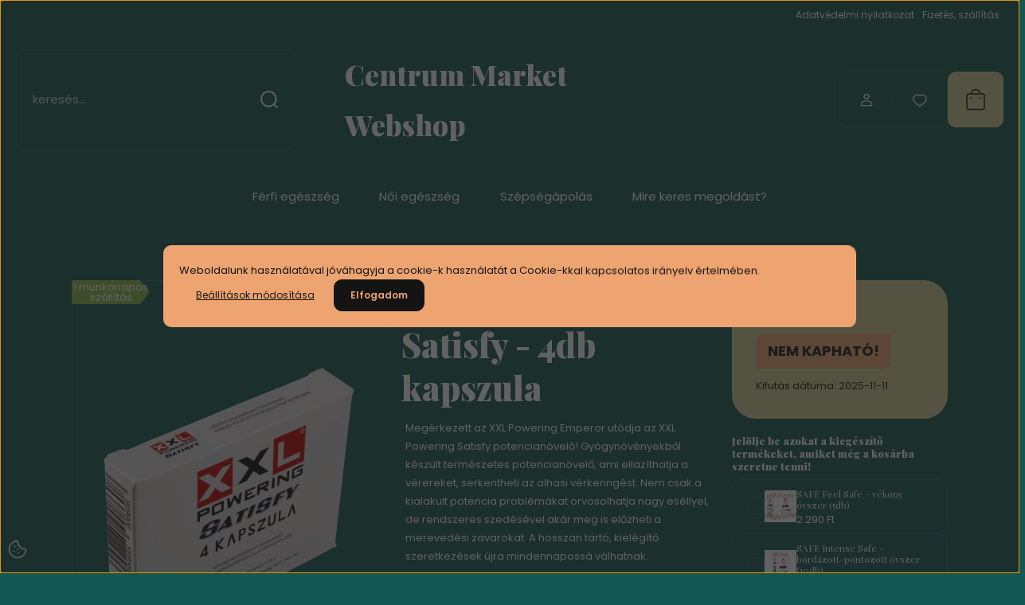

--- FILE ---
content_type: text/html; charset=UTF-8
request_url: https://centrum-market.hu/xxl-powering-satisfy-4db-kapszula-2371
body_size: 33486
content:
<!DOCTYPE html>
<html lang="hu" dir="ltr">
<head>
    <title>XXL Powering Satisfy - 4db kapszula - Centrum Market Webshop</title>
    <meta charset="utf-8">
    <meta name="description" content="XXL Powering Satisfy - 4db kapszula termékünk most 5.990 Ft-os áron elérhető. Vásároljon kényelmesen és biztonságosan webáruházunkból, akár percek alatt!">
    <meta name="robots" content="index, follow">
    <link rel="image_src" href="https://centrummarket.cdn.shoprenter.hu/custom/centrummarket/image/data/HMLY-XXL-SATISFY-4-0.png.webp?lastmod=1720522934.1719561779">
    <meta property="og:title" content="XXL Powering Satisfy - 4db kapszula" />
    <meta property="og:type" content="product" />
    <meta property="og:url" content="https://centrum-market.hu/xxl-powering-satisfy-4db-kapszula-2371" />
    <meta property="og:image" content="https://centrummarket.cdn.shoprenter.hu/custom/centrummarket/image/cache/w955h500q100/HMLY-XXL-SATISFY-4-0.png.webp?lastmod=1720522934.1719561779" />
    <meta property="og:description" content="Megérkezett az XXL Powering Emperor utódja az XXL Powering Satisfy potencianövelő! Gyógynövényekből készült természetes potencianövelő, ami ellazíthatja a vérereket, serkentheti az alhasi vérkeringést. Nem csak a kialakult potencia..." />
    <link href="https://centrummarket.cdn.shoprenter.hu/custom/centrummarket/image/data/favicon_centrum_market.png?lastmod=1705936727.1719561779" rel="icon" />
    <link href="https://centrummarket.cdn.shoprenter.hu/custom/centrummarket/image/data/favicon_centrum_market.png?lastmod=1705936727.1719561779" rel="apple-touch-icon" />
    <base href="https://centrum-market.hu:443" />
    <meta name="google-site-verification" content="NWVmftqz75_Di3IcQH40ByF887BE2lhNYairKEsvCQM" />
<meta name="facebook-domain-verification" content="9sf87stga7ncr82jf48dinnqbyyiui" />

    <meta name="viewport" content="width=device-width, initial-scale=1">
            <style>
            :root {

--global-color: #D2D093;
--bs-body-bg: #155752;
--highlight-color: #EDA470;
--price-special-color: #A84747;

--corner_10: 10px;
--corner_30: calc(var(--corner_10) * 3);
--corner_50: calc(var(--corner_10) * 5);


    
                        --text-on-primary: rgb(20,20,20);
            --rgb-text-on-primary: 20,20,20;
                            --tick-on-primary: url("data:image/svg+xml,%3csvg xmlns='http://www.w3.org/2000/svg' viewBox='0 0 20 20'%3e%3cpath fill='none' stroke='%23141414' stroke-linecap='round' stroke-linejoin='round' stroke-width='3' d='m6 10 3 3 6-6'/%3e%3c/svg%3e");
                                        --select-arrow-on-primary: url("data:image/svg+xml,%3Csvg xmlns='http://www.w3.org/2000/svg' viewBox='0 0 16 16'%3E%3Cpath fill='none' opacity='0.5' stroke='%23141414' stroke-linecap='round' stroke-linejoin='round' stroke-width='2' d='m2 5 6 6 6-6'/%3E%3C/svg%3E");
                                        --radio-on-primary: url("data:image/svg+xml,%3Csvg xmlns='http://www.w3.org/2000/svg' viewBox='-4 -4 8 8'%3E%3Ccircle r='2' fill='%23141414'/%3E%3C/svg%3E");
                        
                        --text-on-body-bg: rgb(255,255,255);
            --rgb-text-on-body-bg: 255,255,255;
                            --tick-on-body-bg: url("data:image/svg+xml,%3csvg xmlns='http://www.w3.org/2000/svg' viewBox='0 0 20 20'%3e%3cpath fill='none' stroke='%23FFFFFF' stroke-linecap='round' stroke-linejoin='round' stroke-width='3' d='m6 10 3 3 6-6'/%3e%3c/svg%3e");
                                        --select-arrow-on-body-bg: url("data:image/svg+xml,%3Csvg xmlns='http://www.w3.org/2000/svg' viewBox='0 0 16 16'%3E%3Cpath fill='none' opacity='0.5' stroke='%23FFFFFF' stroke-linecap='round' stroke-linejoin='round' stroke-width='2' d='m2 5 6 6 6-6'/%3E%3C/svg%3E");
                                        --radio-on-body-bg: url("data:image/svg+xml,%3Csvg xmlns='http://www.w3.org/2000/svg' viewBox='-4 -4 8 8'%3E%3Ccircle r='2' fill='%23FFFFFF'/%3E%3C/svg%3E");
                        
                        --text-on-highlight: rgb(20,20,20);
            --rgb-text-on-highlight: 20,20,20;
                            --tick-on-highlight: url("data:image/svg+xml,%3csvg xmlns='http://www.w3.org/2000/svg' viewBox='0 0 20 20'%3e%3cpath fill='none' stroke='%23141414' stroke-linecap='round' stroke-linejoin='round' stroke-width='3' d='m6 10 3 3 6-6'/%3e%3c/svg%3e");
                                                
                        --text-on-price_special: rgb(255,255,255);
            --rgb-text-on-price_special: 255,255,255;
                                                
}        </style>
        <link rel="preconnect" href="https://fonts.gstatic.com" />
<link rel="preload" as="style" href="https://fonts.googleapis.com/css2?family=Playfair+Display:ital,wght@0,400..900;1,400..900&family=Poppins:ital,wght@0,400;0,600;0,700;1,400;1,600;1,700&display=swap" />
<link rel="stylesheet" href="https://fonts.googleapis.com/css2?family=Playfair+Display:ital,wght@0,400..900;1,400..900&family=Poppins:ital,wght@0,400;0,600;0,700;1,400;1,600;1,700&display=swap" media="print" onload="this.media='all'" />
<noscript>
    <link rel="stylesheet" href="https://fonts.googleapis.com/css2?family=Playfair+Display:ital,wght@0,400..900;1,400..900&family=Poppins:ital,wght@0,400;0,600;0,700;1,400;1,600;1,700&display=swap" />
</noscript>        <link rel="stylesheet" href="https://centrummarket.cdn.shoprenter.hu/catalog/view/theme/budapest_fitness/minified/template/assets/base.css?v=1750323653.1769970863.centrummarket">
        <link rel="stylesheet" href="https://centrummarket.cdn.shoprenter.hu/catalog/view/theme/budapest_fitness/minified/template/assets/component-slick.css?v=1711983033.1769970863.centrummarket">
        <link rel="stylesheet" href="https://centrummarket.cdn.shoprenter.hu/catalog/view/theme/budapest_fitness/minified/template/assets/product-card.css?v=1750323121.1769970863.centrummarket">
        <style>
            *,
            *::before,
            *::after {
                box-sizing: border-box;
            }

            h1, .h1 {
                font-weight: 900;
                font-size: 1.5625rem;
            }
            @media (min-width: 1200px) {
                h1, .h1 {
                    font-size: 2.625rem;
                }
            }
        </style>
                    <style>.edit-link {position: absolute;top: 0;right: 0;opacity: 0;width: 30px;height: 30px;font-size: 16px;color: #111111 !important;display: flex;justify-content: center;align-items: center;border: 1px solid rgba(0, 0, 0, 0.8);transition: none;background: rgba(255, 255, 255, 0.5);z-index: 1030;pointer-events: all;}.module-editable {position: relative;}.page-head-title:hover > .edit-link, .module-editable:hover > .edit-link, .product-card:hover .edit-link {opacity: 1;}.page-head-title:hover > .edit-link:hover, .module-editable:hover > .edit-link:hover, .product-card:hover .edit-link:hover {background: rgba(255, 255, 255, 1);}</style>
                                    
                <link href="https://centrum-market.hu/xxl-powering-satisfy-4db-kapszula-2371" rel="canonical">
    

        <script>
        window.nonProductQuality = 100;
    </script>
    <script src="https://centrummarket.cdn.shoprenter.hu/catalog/view/javascript/vendor/jquery/3.7.1/js/jquery.min.js?v=1706895543"></script>

                
        <!-- Header JavaScript codes -->
            <link rel="preload" href="https://centrummarket.cdn.shoprenter.hu/web/compiled/js/base.js?v=1769602145" as="script" />
        <script src="https://centrummarket.cdn.shoprenter.hu/web/compiled/js/base.js?v=1769602145" defer></script>
                    <link rel="preload" href="https://centrummarket.cdn.shoprenter.hu/web/compiled/js/fragment_loader.js?v=1769602145" as="script" />
        <script src="https://centrummarket.cdn.shoprenter.hu/web/compiled/js/fragment_loader.js?v=1769602145" defer></script>
                    <link rel="preload" href="https://centrummarket.cdn.shoprenter.hu/web/compiled/js/nanobar.js?v=1769602145" as="script" />
        <script src="https://centrummarket.cdn.shoprenter.hu/web/compiled/js/nanobar.js?v=1769602145" defer></script>
                    <!-- Header jQuery onLoad scripts -->
    <script>var BASEURL='https://centrum-market.hu';Currency={"symbol_left":"","symbol_right":" Ft","decimal_place":0,"decimal_point":",","thousand_point":".","currency":"HUF","value":1};var ShopRenter=ShopRenter||{};ShopRenter.product={"id":2371,"sku":"XXL-SATISFY-4","currency":"HUF","unitName":"db","price":5990,"name":"XXL Powering Satisfy - 4db kapszula","brand":"","currentVariant":[],"parent":{"id":2371,"sku":"XXL-SATISFY-4","unitName":"db","price":5990,"name":"XXL Powering Satisfy - 4db kapszula"}};$(document).ready(function(){});window.addEventListener('load',function(){});</script><script src="https://centrummarket.cdn.shoprenter.hu/web/compiled/js/vue/manifest.bundle.js?v=1769602142"></script><script>var ShopRenter=ShopRenter||{};ShopRenter.onCartUpdate=function(callable){document.addEventListener('cartChanged',callable)};ShopRenter.onItemAdd=function(callable){document.addEventListener('AddToCart',callable)};ShopRenter.onItemDelete=function(callable){document.addEventListener('deleteCart',callable)};ShopRenter.onSearchResultViewed=function(callable){document.addEventListener('AuroraSearchResultViewed',callable)};ShopRenter.onSubscribedForNewsletter=function(callable){document.addEventListener('AuroraSubscribedForNewsletter',callable)};ShopRenter.onCheckoutInitiated=function(callable){document.addEventListener('AuroraCheckoutInitiated',callable)};ShopRenter.onCheckoutShippingInfoAdded=function(callable){document.addEventListener('AuroraCheckoutShippingInfoAdded',callable)};ShopRenter.onCheckoutPaymentInfoAdded=function(callable){document.addEventListener('AuroraCheckoutPaymentInfoAdded',callable)};ShopRenter.onCheckoutOrderConfirmed=function(callable){document.addEventListener('AuroraCheckoutOrderConfirmed',callable)};ShopRenter.onCheckoutOrderPaid=function(callable){document.addEventListener('AuroraOrderPaid',callable)};ShopRenter.onCheckoutOrderPaidUnsuccessful=function(callable){document.addEventListener('AuroraOrderPaidUnsuccessful',callable)};ShopRenter.onProductPageViewed=function(callable){document.addEventListener('AuroraProductPageViewed',callable)};ShopRenter.onMarketingConsentChanged=function(callable){document.addEventListener('AuroraMarketingConsentChanged',callable)};ShopRenter.onCustomerRegistered=function(callable){document.addEventListener('AuroraCustomerRegistered',callable)};ShopRenter.onCustomerLoggedIn=function(callable){document.addEventListener('AuroraCustomerLoggedIn',callable)};ShopRenter.onCustomerUpdated=function(callable){document.addEventListener('AuroraCustomerUpdated',callable)};ShopRenter.onCartPageViewed=function(callable){document.addEventListener('AuroraCartPageViewed',callable)};ShopRenter.customer={"userId":0,"userClientIP":"18.188.152.233","userGroupId":8,"customerGroupTaxMode":"gross","customerGroupPriceMode":"only_gross","email":"","phoneNumber":"","name":{"firstName":"","lastName":""}};ShopRenter.theme={"name":"budapest_fitness","family":"budapest","parent":""};ShopRenter.shop={"name":"centrummarket","locale":"hu","currency":{"code":"HUF","rate":1},"domain":"centrummarket.myshoprenter.hu"};ShopRenter.page={"route":"product\/product","queryString":"xxl-powering-satisfy-4db-kapszula-2371"};ShopRenter.formSubmit=function(form,callback){callback();};let loadedAsyncScriptCount=0;function asyncScriptLoaded(position){loadedAsyncScriptCount++;if(position==='body'){if(document.querySelectorAll('.async-script-tag').length===loadedAsyncScriptCount){if(/complete|interactive|loaded/.test(document.readyState)){document.dispatchEvent(new CustomEvent('asyncScriptsLoaded',{}));}else{document.addEventListener('DOMContentLoaded',()=>{document.dispatchEvent(new CustomEvent('asyncScriptsLoaded',{}));});}}}}</script><script type="text/javascript"async class="async-script-tag"onload="asyncScriptLoaded('header')"src="https://utanvet-ellenor.hu/api/v1/shoprenter/utanvet-ellenor.js"></script><script type="text/javascript"src="https://centrummarket.cdn.shoprenter.hu/web/compiled/js/vue/customerEventDispatcher.bundle.js?v=1769602142"></script><!--Custom header scripts--><script id="barat_hud_sr_script">var hst=document.createElement("script");hst.src="//admin.fogyasztobarat.hu/h-api.js";hst.type="text/javascript";hst.setAttribute("data-id","MHH47T7J");hst.setAttribute("id","fbarat");var hs=document.getElementById("barat_hud_sr_script");hs.parentNode.insertBefore(hst,hs);</script>                
            
            <script>window.dataLayer=window.dataLayer||[];function gtag(){dataLayer.push(arguments)};var ShopRenter=ShopRenter||{};ShopRenter.config=ShopRenter.config||{};ShopRenter.config.googleConsentModeDefaultValue="denied";</script>                        <script type="text/javascript" src="https://centrummarket.cdn.shoprenter.hu/web/compiled/js/vue/googleConsentMode.bundle.js?v=1769602142"></script>

            <!-- Meta Pixel Code -->
<script>
  !function(f,b,e,v,n,t,s)
  {if(f.fbq)return;n=f.fbq=function(){n.callMethod?
  n.callMethod.apply(n,arguments):n.queue.push(arguments)};
  if(!f._fbq)f._fbq=n;n.push=n;n.loaded=!0;n.version='2.0';
  n.queue=[];t=b.createElement(e);t.async=!0;
  t.src=v;s=b.getElementsByTagName(e)[0];
  s.parentNode.insertBefore(t,s)}(window, document,'script',
  'https://connect.facebook.net/en_US/fbevents.js');
  fbq('consent', 'revoke');
fbq('init', '739263927270458');
  fbq('track', 'PageView');
document.addEventListener('AuroraProductPageViewed', function(auroraEvent) {
                    fbq('track', 'ViewContent', {
                        content_type: 'product',
                        content_ids: [auroraEvent.detail.product.id.toString()],
                        value: parseFloat(auroraEvent.detail.product.grossUnitPrice),
                        currency: auroraEvent.detail.product.currency
                    }, {
                        eventID: auroraEvent.detail.event.id
                    });
                });
document.addEventListener('AuroraAddedToCart', function(auroraEvent) {
    var fbpId = [];
    var fbpValue = 0;
    var fbpCurrency = '';

    auroraEvent.detail.products.forEach(function(item) {
        fbpValue += parseFloat(item.grossUnitPrice) * item.quantity;
        fbpId.push(item.id);
        fbpCurrency = item.currency;
    });


    fbq('track', 'AddToCart', {
        content_ids: fbpId,
        content_type: 'product',
        value: fbpValue,
        currency: fbpCurrency
    }, {
        eventID: auroraEvent.detail.event.id
    });
})
window.addEventListener('AuroraMarketingCookie.Changed', function(event) {
            let consentStatus = event.detail.isAccepted ? 'grant' : 'revoke';
            if (typeof fbq === 'function') {
                fbq('consent', consentStatus);
            }
        });
</script>
<noscript><img height="1" width="1" style="display:none"
  src="https://www.facebook.com/tr?id=739263927270458&ev=PageView&noscript=1"
/></noscript>
<!-- End Meta Pixel Code -->
<!-- Meta Pixel Code -->
<script>
!function(f,b,e,v,n,t,s)
{if(f.fbq)return;n=f.fbq=function(){n.callMethod?
n.callMethod.apply(n,arguments):n.queue.push(arguments)};
if(!f._fbq)f._fbq=n;n.push=n;n.loaded=!0;n.version='2.0';
n.queue=[];t=b.createElement(e);t.async=!0;
t.src=v;s=b.getElementsByTagName(e)[0];
s.parentNode.insertBefore(t,s)}(window, document,'script',
'https://connect.facebook.net/en_US/fbevents.js');
fbq('consent', 'revoke');
fbq('init', '1051074959116029');
fbq('track', 'PageView');
</script>
<noscript><img height="1" width="1" style="display:none"
src="https://www.facebook.com/tr?id=1051074959116029&ev=PageView&noscript=1"
/></noscript>
<!-- End Meta Pixel Code -->
            
            <!-- Global site tag (gtag.js) - Google Ads: 10932701122 -->

<script async src="https://www.googletagmanager.com/gtag/js?id=AW-10932701122"></script>

<script>

  window.dataLayer = window.dataLayer || [];

  function gtag(){dataLayer.push(arguments);}

  gtag('js', new Date());

 

  gtag('config', 'AW-10932701122');

</script>
            
                <!--Global site tag(gtag.js)--><script async src="https://www.googletagmanager.com/gtag/js?id=AW-10932701122"></script><script>window.dataLayer=window.dataLayer||[];function gtag(){dataLayer.push(arguments);}
gtag('js',new Date());gtag('config','AW-10932701122',{"allow_enhanced_conversions":true});gtag('config','G-Q7N42PFYZ3');</script>                                <script type="text/javascript" src="https://centrummarket.cdn.shoprenter.hu/web/compiled/js/vue/GA4EventSender.bundle.js?v=1769602142"></script>

    
    
</head>
<body id="body" class="page-body product-page-body budapest_fitness-body" role="document">
<script>ShopRenter.theme.breakpoints={'xs':0,'sm':576,'md':768,'lg':992,'xl':1200,'xxl':1400}</script><div id="fb-root"></div><script>(function(d,s,id){var js,fjs=d.getElementsByTagName(s)[0];if(d.getElementById(id))return;js=d.createElement(s);js.id=id;js.src="//connect.facebook.net/hu_HU/sdk/xfbml.customerchat.js#xfbml=1&version=v2.12&autoLogAppEvents=1";fjs.parentNode.insertBefore(js,fjs);}(document,"script","facebook-jssdk"));</script>
                    

    <div class="nanobar-cookie-icon js-hidden-nanobar-button">
        <svg xmlns="http://www.w3.org/2000/svg" width="24" height="24" viewBox="0 0 24 24" fill="none">
    <path d="M7.38066 14.1465C7.33069 14.1463 7.28277 14.1663 7.24765 14.2018C7.21254 14.2374 7.19318 14.2856 7.19392 14.3355C7.19431 14.4398 7.27873 14.5242 7.383 14.5246C7.45055 14.5242 7.51275 14.4878 7.54616 14.4291C7.57957 14.3704 7.57913 14.2983 7.54499 14.24C7.51086 14.1817 7.44821 14.146 7.38066 14.1465" stroke="currentColor" stroke-width="1.5" stroke-linecap="round" stroke-linejoin="round"/>
    <path d="M8.54765 8.31052C8.49768 8.31039 8.44976 8.33035 8.41464 8.36591C8.37953 8.40146 8.36017 8.44963 8.36091 8.49959C8.3613 8.60386 8.44573 8.68828 8.54999 8.68867C8.65441 8.68803 8.73854 8.60285 8.7379 8.49843C8.73726 8.394 8.65208 8.30987 8.54765 8.31052" stroke="currentColor" stroke-width="1.5" stroke-linecap="round" stroke-linejoin="round"/>
    <path d="M13.2166 16.4804C13.1666 16.4803 13.1187 16.5003 13.0836 16.5358C13.0485 16.5714 13.0291 16.6196 13.0299 16.6695C13.0302 16.7738 13.1147 16.8582 13.2189 16.8586C13.3234 16.8579 13.4075 16.7728 13.4068 16.6683C13.4062 16.5639 13.321 16.4798 13.2166 16.4804" stroke="currentColor" stroke-width="1.5" stroke-linecap="round" stroke-linejoin="round"/>
    <path d="M12.0486 11.8105C11.9987 11.8104 11.9507 11.8304 11.9156 11.8659C11.8805 11.9015 11.8611 11.9496 11.8619 11.9996C11.8623 12.1039 11.9467 12.1883 12.051 12.1887C12.1185 12.1883 12.1807 12.1518 12.2141 12.0931C12.2475 12.0344 12.2471 11.9623 12.213 11.904C12.1788 11.8458 12.1162 11.8101 12.0486 11.8105" stroke="currentColor" stroke-width="1.5" stroke-linecap="round" stroke-linejoin="round"/>
    <path fill-rule="evenodd" clip-rule="evenodd" d="M12.0503 1.49609C12.0503 7.2975 16.7532 12.0005 22.5547 12.0005C22.5547 17.8019 17.8517 22.5048 12.0503 22.5048C6.24887 22.5048 1.5459 17.8019 1.5459 12.0005C1.5459 6.19906 6.24887 1.49609 12.0503 1.49609Z" stroke="currentColor" stroke-width="1.5" stroke-linecap="round" stroke-linejoin="round"/>
</svg>
    </div>
<!-- cached --><div class="nanobar-cookie-box nanobar position-fixed w-100 js-nanobar-first-login">
    <div class="container nanobar__container">
        <div class="row nanobar__container-row flex-column flex-sm-row align-items-center">
            <div class="nanobar__text col-12">
                                <div>Weboldalunk használatával jóváhagyja a cookie-k használatát a Cookie-kkal kapcsolatos irányelv értelmében.</div>
            </div>
            <div class="nanobar__buttons col-12">
                <button class="btn btn-link js-nanobar-settings-button">
                    Beállítások módosítása
                </button>
                <button class="btn btn-primary nanobar-btn js-nanobar-close-cookies" data-button-save-text="Beállítások mentése">
                    Elfogadom
                </button>
            </div>
        </div>
        <div class="nanobar__cookies js-nanobar-cookies flex-column flex-sm-row text-start" style="display: none;">
            <div class="form-check">
                <input class="form-check-input" type="checkbox" name="required_cookies" disabled checked />
                <label class="form-check-label">
                    Szükséges cookie-k
                    <div class="cookies-help-text">
                        Ezek a cookie-k segítenek abban, hogy a webáruház használható és működőképes legyen.
                    </div>
                </label>
            </div>
            <div class="form-check">
                <input id="marketing_cookies" class="form-check-input js-nanobar-marketing-cookies" type="checkbox" name="marketing_cookies"
                     checked />
                <label class="form-check-label" for="marketing_cookies" >
                    Marketing cookie-k
                    <div class="cookies-help-text">
                        Ezeket a cookie-k segítenek abban, hogy az Ön érdeklődési körének megfelelő reklámokat és termékeket jelenítsük meg a webáruházban.
                    </div>
                </label>
            </div>
        </div>
    </div>
</div>

<script>
    (function ($) {
        $(document).ready(function () {
            new AuroraNanobar.FirstLogNanobarCheckbox(jQuery('.js-nanobar-first-login'), 'modal');
        });
    })(jQuery);
</script>
<!-- /cached -->
<!-- cached --><div class="nanobar position-fixed js-nanobar-free-shipping">
    <div class="container nanobar__container d-flex align-items-center justify-content-between">
        <div class="nanobar-text" style="font-weight: bold;"></div>
        <button type="button" class="btn btn-primary js-nanobar-close" aria-label="Close">
            <span aria-hidden="true">&times;</span>
        </button>
    </div>
</div>

<script>$(document).ready(function(){document.nanobarInstance=new AuroraNanobar.FreeShippingNanobar($('.js-nanobar-free-shipping'),'modal','0','','1');});</script><!-- /cached -->
        
                    <div class="layout-wrapper">
                                                            <div id="section-header" class="section-wrapper ">
    
        
    <link rel="stylesheet" href="https://centrummarket.cdn.shoprenter.hu/catalog/view/theme/budapest_fitness/minified/template/assets/header.css?v=1726589168.1769970861.centrummarket">
    <div class="header">
        
        <div class="header-top d-none d-lg-flex">
            <div class="container-wide header-top-row">
                    <!-- cached -->
<ul class="list-unstyled headermenu-list">
                <li class="headermenu-list__item nav-item">
            <a
                href="https://centrum-market.hu/adatvedelmi-nyilatkozat-44"
                target="_self"
                class="nav-link"
                title="Adatvédelmi nyilatkozat"
            >
                Adatvédelmi nyilatkozat
            </a>
                    </li>
            <li class="headermenu-list__item nav-item">
            <a
                href="https://centrum-market.hu/fizetes-szallitas-34"
                target="_self"
                class="nav-link"
                title="Fizetés, szállítás"
            >
                Fizetés, szállítás
            </a>
                    </li>
    </ul>

    <!-- /cached -->
                    
                    
            </div>
        </div>
        <div class="header-middle">
            <div class="container-wide header-middle-container">
                <div class="header-middle-row">
                                            <div id="js-mobile-navbar" class="d-flex d-lg-none">
                            <button id="js-hamburger-icon" class="d-flex-center btn btn-primary" aria-label="mobile menu">
                                <span class="hamburger-icon position-relative">
                                    <span class="hamburger-icon-line position-absolute line-1"></span>
                                    <span class="hamburger-icon-line position-absolute line-2"></span>
                                    <span class="hamburger-icon-line position-absolute line-3"></span>
                                </span>
                            </button>
                        </div>
                                            <div class="header-navbar-search">
                                                            <div class="dropdown search-module d-flex header-navbar-top-right-item">
                                    <div class="input-group">
                                        <input class="search-module__input form-control form-control-lg disableAutocomplete" type="text" placeholder="keresés..." value=""
                                               id="filter_keyword"
                                               onclick="this.value=(this.value==this.defaultValue)?'':this.value;"/>
                                        <span class="search-button-append d-flex position-absolute h-100">
                                            <button class="btn" type="button" onclick="moduleSearch();" aria-label="Keresés">
                                                <svg xmlns="http://www.w3.org/2000/svg" width="22" height="22" viewBox="0 0 22 22" fill="none">
    <path d="M21 21L16.9375 16.9375M10.3338 19.6675C5.17875 19.6675 1 15.4888 1 10.3338C1 5.17875 5.17875 1 10.3338 1C15.4888 1 19.6675 5.17875 19.6675 10.3338C19.6675 15.4888 15.4888 19.6675 10.3338 19.6675Z" stroke="currentColor" stroke-width="2" stroke-linecap="round" stroke-linejoin="round"/>
</svg>
                                            </button>
                                        </span>
                                    </div>
                                    <input type="hidden" id="filter_description" value="1"/>
                                    <input type="hidden" id="search_shopname" value="centrummarket"/>
                                    <div id="results" class="dropdown-menu search-results"></div>
                                </div>
                                                    </div>


                        <a href="/" class="header-logo" title="Kezdőlap">
                                                            Centrum Market Webshop
                                                    </a>


                    <div class="header-middle-right">
                        <div class="header-middle-right-wrapper d-flex align-items-center">
                                                                                                            <div id="header-middle-login" class="header-middle-right-box d-none d-lg-flex position-relative">
                                    <ul class="list-unstyled login-list">
                                                                                    <li class="nav-item">
                                                <a class="nav-link header-middle-right-box-link" href="index.php?route=account/login" title="Belépés / Regisztráció">
                                                    <span class="header-user-icon">
                                                        <svg xmlns="http://www.w3.org/2000/svg" width="19" height="20" viewBox="0 0 19 20" fill="none">
    <path fill-rule="evenodd" clip-rule="evenodd" d="M11.9749 2.52513C13.3417 3.89197 13.3417 6.10804 11.9749 7.47488C10.6081 8.84172 8.39199 8.84172 7.02515 7.47488C5.65831 6.10804 5.65831 3.89197 7.02515 2.52513C8.39199 1.15829 10.6081 1.15829 11.9749 2.52513Z" stroke="currentColor" stroke-width="1.5" stroke-linecap="round" stroke-linejoin="round"/>
    <path fill-rule="evenodd" clip-rule="evenodd" d="M1.5 16.5V17.5C1.5 18.052 1.948 18.5 2.5 18.5H16.5C17.052 18.5 17.5 18.052 17.5 17.5V16.5C17.5 13.474 13.548 11.508 9.5 11.508C5.452 11.508 1.5 13.474 1.5 16.5Z" stroke="currentColor" stroke-width="1.5" stroke-linecap="round" stroke-linejoin="round"/>
</svg>
                                                    </span>
                                                </a>
                                            </li>
                                                                            </ul>
                                </div>
                                                    
                                                        <div id="header-middle-wishlist" class="header-middle-right-box d-none d-lg-flex position-relative">
                                <hx:include src="/_fragment?_path=_format%3Dhtml%26_locale%3Den%26_controller%3Dmodule%252Fwishlist&amp;_hash=Kl27ieYX4vNWXI3vGDkJLi%2BaX5E24IvIlylGgaR4NuU%3D"></hx:include>
                            </div>
                                                </div>
                        <div id="js-cart" class="header-middle-right-box position-relative">
                            <hx:include src="/_fragment?_path=_format%3Dhtml%26_locale%3Den%26_controller%3Dmodule%252Fcart&amp;_hash=HcVFnbsfT054SfG2oHXE0xZTNcWd5562Pxp%2FD9kHHCM%3D"></hx:include>
                        </div>
                    </div>
                </div>
            </div>
        </div>
        <div class="header-bottom d-none d-lg-block">
            <div class="container-wide">
                    <div id="module_category_wrapper" class="module-category-wrapper">
        <div
            id="category"
            class="module content-module header-position hide-top category-module">
                        <div class="module-body">
                            <div id="category-nav">
            


<ul class="list-unstyled category category-menu sf-menu sf-horizontal cached">
    <li id="cat_327" class="nav-item item category-list module-list even">
    <a href="https://centrum-market.hu/ferfi-egeszseg-327" class="nav-link">
                Férfi egészség
    </a>
    </li><li id="cat_326" class="nav-item item category-list module-list odd">
    <a href="https://centrum-market.hu/noi-egeszseg-326" class="nav-link">
                Női egészség
    </a>
    </li><li id="cat_183" class="nav-item item category-list module-list even">
    <a href="https://centrum-market.hu/drogeria-183" class="nav-link">
                Szépségápolás
    </a>
    </li><li id="cat_328" class="nav-item item category-list module-list parent odd">
    <a href="https://centrum-market.hu/mire-keres-megoldast" class="nav-link">
                Mire keres megoldást?
    </a>
            <ul class="list-unstyled flex-column children"><li id="cat_344" class="nav-item item category-list module-list even">
    <a href="https://centrum-market.hu/mire-keres-megoldast/candida" class="nav-link">
                Candida
    </a>
    </li><li id="cat_331" class="nav-item item category-list module-list parent odd">
    <a href="https://centrum-market.hu/mire-keres-megoldast/emesztes-gyomor-belrendszer" class="nav-link">
                Emésztés, gyomor, bélrendszer
    </a>
            <ul class="list-unstyled flex-column children"><li id="cat_345" class="nav-item item category-list module-list even">
    <a href="https://centrum-market.hu/mire-keres-megoldast/emesztes-gyomor-belrendszer/vsl-balance" class="nav-link">
                VSL#
    </a>
    </li></ul>
    </li><li id="cat_232" class="nav-item item category-list module-list even">
    <a href="https://centrum-market.hu/mire-keres-megoldast/haj-bor-koromapolas" class="nav-link">
                Haj-, bőr-, körömápolás
    </a>
    </li><li id="cat_338" class="nav-item item category-list module-list odd">
    <a href="https://centrum-market.hu/mire-keres-megoldast/herpesz" class="nav-link">
                Herpesz
    </a>
    </li><li id="cat_337" class="nav-item item category-list module-list even">
    <a href="https://centrum-market.hu/mire-keres-megoldast/hpv" class="nav-link">
                HPV
    </a>
    </li><li id="cat_334" class="nav-item item category-list module-list odd">
    <a href="https://centrum-market.hu/mire-keres-megoldast/hugyuti-problemak" class="nav-link">
                Húgyúti problémák
    </a>
    </li><li id="cat_341" class="nav-item item category-list module-list even">
    <a href="https://centrum-market.hu/mire-keres-megoldast/huvelyflora" class="nav-link">
                Hüvelyflóra
    </a>
    </li><li id="cat_314" class="nav-item item category-list module-list odd">
    <a href="https://centrum-market.hu/mire-keres-megoldast/immunerosito" class="nav-link">
                Immunerősítő
    </a>
    </li><li id="cat_293" class="nav-item item category-list module-list even">
    <a href="https://centrum-market.hu/mire-keres-megoldast/izuleti-problemak" class="nav-link">
                Izületi problémák
    </a>
    </li><li id="cat_350" class="nav-item item category-list module-list odd">
    <a href="https://centrum-market.hu/mire-keres-megoldast/leguti-panaszok-350" class="nav-link">
                Légúti panaszok
    </a>
    </li><li id="cat_347" class="nav-item item category-list module-list even">
    <a href="https://centrum-market.hu/mire-keres-megoldast/pcos-pms-347" class="nav-link">
                PCOS, PMS
    </a>
    </li><li id="cat_230" class="nav-item item category-list module-list odd">
    <a href="https://centrum-market.hu/mire-keres-megoldast/szexualis-egeszseg-tamogato" class="nav-link">
                Szexuális egészség támogató
    </a>
    </li></ul>
    </li>
</ul>

<script>$(function(){$("ul.category").superfish({animation:{opacity:'show'},popUpSelector:"ul.category,ul.children,.js-subtree-dropdown",delay:400,speed:'normal',hoverClass:'js-sf-hover'});});</script>        </div>
                </div>
                                                </div>
                    </div>

            </div>
        </div>
    </div>
    <script defer src="https://centrummarket.cdn.shoprenter.hu/catalog/view/javascript/vendor/headroom/0.12.0/js/headroom.min.js?v=1717517366"></script>
    <script>const headerElement=document.getElementById('section-header');const headerCouponElement=document.getElementById('section-couponbar');headerElement.style.setProperty("--header-bottom-height",`${headerElement.getElementsByClassName('header-bottom')[0].offsetHeight}px`);headerElement.style.setProperty("--header-top-height",`${headerElement.getElementsByClassName('header-top')[0].offsetHeight}px`);if(headerCouponElement){headerElement.style.setProperty("--header-coupon-height",`${headerCouponElement.offsetHeight}px`);}
const headerElementHeight=headerElement.offsetHeight;headerElement.style.setProperty("--header-element-height",`${headerElementHeight}px`);document.addEventListener('DOMContentLoaded',function(){(function(){const header=document.querySelector("#section-header");if(typeof Headroom==="function"&&Headroom.cutsTheMustard){const headroom=new Headroom(header,{tolerance:5,offset:200,classes:{initial:"header-sticky",pinned:"slide-up",unpinned:"slide-down"}});headroom.init();}}());});</script>
            <script>function moduleSearch(obj){let url;let selector;let filter_keyword;let filter_description;if(typeof window.BASEURL==="undefined"){url='index.php?route=product/list';}else{url=`${window.BASEURL}/index.php?route=product/list`;}
selector='#filter_keyword';if(obj)selector=`.${obj}`;filter_keyword=document.querySelector(selector).value;if(filter_keyword){url+=`&keyword=${encodeURIComponent(filter_keyword)}`;}
filter_description=document.getElementById('filter_description').value;if(filter_description){url+=`&description=${filter_description}`;}
window.location=url;}
const autosuggest=async()=>{const searchQuery=encodeURIComponent(document.getElementById('filter_keyword').value);let searchInDesc='';if(document.getElementById('filter_description').value==1){searchInDesc='&description=1';}
try{const response=await fetch(`index.php?route=product/list/suggest${searchInDesc}&keyword=${searchQuery}`);const data=await response.text();const e=document.getElementById('results');if(data){e.innerHTML=data;e.style.display='block';}else{e.style.display='none';}}catch(error){console.error('Error during fetch:',error);}};document.addEventListener('DOMContentLoaded',()=>{let lastValue="";let value;let timeout;const filterKeyword=document.getElementById('filter_keyword');filterKeyword.addEventListener('keyup',()=>{value=filterKeyword.value;if(value!==lastValue){lastValue=value;if(timeout){clearTimeout(timeout);}
timeout=setTimeout(()=>{autosuggest();},500);}});filterKeyword.addEventListener('keydown',(e)=>{if(e.key==='Enter'){moduleSearch();}});});</script>    </div>
                                    
                <main class="main-content">
                            
    <div class="container">
                <link rel="stylesheet" href="https://centrummarket.cdn.shoprenter.hu/catalog/view/theme/budapest_fitness/minified/template/assets/module-pathway.css?v=1716967024.1769972569.centrummarket">
    <nav aria-label="breadcrumb">
        <ol class="breadcrumb" itemscope itemtype="https://schema.org/BreadcrumbList">
                            <li class="breadcrumb-item"  itemprop="itemListElement" itemscope itemtype="https://schema.org/ListItem">
                                            <a class="breadcrumb-item__link" itemprop="item" href="https://centrum-market.hu">
                            <span itemprop="name">Kezdőlap</span>
                        </a>
                    
                    <meta itemprop="position" content="1" />
                                            <span class="breadcrumb__arrow">
                            <svg xmlns="http://www.w3.org/2000/svg" width="18" height="9" viewBox="0 0 18 9" fill="none">
    <path d="M12.3031 0.182509C12.2452 0.239868 12.1993 0.308109 12.168 0.383297C12.1367 0.458485 12.1206 0.539131 12.1206 0.620583C12.1206 0.702035 12.1367 0.782681 12.168 0.857868C12.1993 0.933056 12.2452 1.0013 12.3031 1.05866L15.1413 3.89688H0.617005C0.453365 3.89688 0.296427 3.96188 0.180717 4.0776C0.0650057 4.19331 0 4.35024 0 4.51388C0 4.67752 0.0650057 4.83446 0.180717 4.95017C0.296427 5.06588 0.453365 5.13089 0.617005 5.13089H15.129L12.3031 7.9506C12.1882 8.06621 12.1237 8.22259 12.1237 8.38559C12.1237 8.5486 12.1882 8.70498 12.3031 8.82058C12.4187 8.9355 12.5751 9 12.7381 9C12.9011 9 13.0575 8.9355 13.1731 8.82058L17.0972 4.89643C17.15 4.84575 17.1921 4.78492 17.2208 4.71759C17.2495 4.65026 17.2643 4.57782 17.2643 4.50463C17.2643 4.43143 17.2495 4.359 17.2208 4.29167C17.1921 4.22434 17.15 4.16351 17.0972 4.11283L13.1792 0.182509C13.1219 0.124678 13.0536 0.0787766 12.9784 0.0474521C12.9033 0.0161276 12.8226 0 12.7412 0C12.6597 0 12.5791 0.0161276 12.5039 0.0474521C12.4287 0.0787766 12.3604 0.124678 12.3031 0.182509Z" fill="currentColor"/>
</svg>
                         </span>
                                    </li>
                            <li class="breadcrumb-item"  itemprop="itemListElement" itemscope itemtype="https://schema.org/ListItem">
                                            <a class="breadcrumb-item__link" itemprop="item" href="https://centrum-market.hu/mire-keres-megoldast">
                            <span itemprop="name">Mire keres megoldást?</span>
                        </a>
                    
                    <meta itemprop="position" content="2" />
                                            <span class="breadcrumb__arrow">
                            <svg xmlns="http://www.w3.org/2000/svg" width="18" height="9" viewBox="0 0 18 9" fill="none">
    <path d="M12.3031 0.182509C12.2452 0.239868 12.1993 0.308109 12.168 0.383297C12.1367 0.458485 12.1206 0.539131 12.1206 0.620583C12.1206 0.702035 12.1367 0.782681 12.168 0.857868C12.1993 0.933056 12.2452 1.0013 12.3031 1.05866L15.1413 3.89688H0.617005C0.453365 3.89688 0.296427 3.96188 0.180717 4.0776C0.0650057 4.19331 0 4.35024 0 4.51388C0 4.67752 0.0650057 4.83446 0.180717 4.95017C0.296427 5.06588 0.453365 5.13089 0.617005 5.13089H15.129L12.3031 7.9506C12.1882 8.06621 12.1237 8.22259 12.1237 8.38559C12.1237 8.5486 12.1882 8.70498 12.3031 8.82058C12.4187 8.9355 12.5751 9 12.7381 9C12.9011 9 13.0575 8.9355 13.1731 8.82058L17.0972 4.89643C17.15 4.84575 17.1921 4.78492 17.2208 4.71759C17.2495 4.65026 17.2643 4.57782 17.2643 4.50463C17.2643 4.43143 17.2495 4.359 17.2208 4.29167C17.1921 4.22434 17.15 4.16351 17.0972 4.11283L13.1792 0.182509C13.1219 0.124678 13.0536 0.0787766 12.9784 0.0474521C12.9033 0.0161276 12.8226 0 12.7412 0C12.6597 0 12.5791 0.0161276 12.5039 0.0474521C12.4287 0.0787766 12.3604 0.124678 12.3031 0.182509Z" fill="currentColor"/>
</svg>
                         </span>
                                    </li>
                            <li class="breadcrumb-item"  itemprop="itemListElement" itemscope itemtype="https://schema.org/ListItem">
                                            <a class="breadcrumb-item__link" itemprop="item" href="https://centrum-market.hu/mire-keres-megoldast/szexualis-egeszseg-tamogato">
                            <span itemprop="name">Szexuális egészség támogató</span>
                        </a>
                    
                    <meta itemprop="position" content="3" />
                                            <span class="breadcrumb__arrow">
                            <svg xmlns="http://www.w3.org/2000/svg" width="18" height="9" viewBox="0 0 18 9" fill="none">
    <path d="M12.3031 0.182509C12.2452 0.239868 12.1993 0.308109 12.168 0.383297C12.1367 0.458485 12.1206 0.539131 12.1206 0.620583C12.1206 0.702035 12.1367 0.782681 12.168 0.857868C12.1993 0.933056 12.2452 1.0013 12.3031 1.05866L15.1413 3.89688H0.617005C0.453365 3.89688 0.296427 3.96188 0.180717 4.0776C0.0650057 4.19331 0 4.35024 0 4.51388C0 4.67752 0.0650057 4.83446 0.180717 4.95017C0.296427 5.06588 0.453365 5.13089 0.617005 5.13089H15.129L12.3031 7.9506C12.1882 8.06621 12.1237 8.22259 12.1237 8.38559C12.1237 8.5486 12.1882 8.70498 12.3031 8.82058C12.4187 8.9355 12.5751 9 12.7381 9C12.9011 9 13.0575 8.9355 13.1731 8.82058L17.0972 4.89643C17.15 4.84575 17.1921 4.78492 17.2208 4.71759C17.2495 4.65026 17.2643 4.57782 17.2643 4.50463C17.2643 4.43143 17.2495 4.359 17.2208 4.29167C17.1921 4.22434 17.15 4.16351 17.0972 4.11283L13.1792 0.182509C13.1219 0.124678 13.0536 0.0787766 12.9784 0.0474521C12.9033 0.0161276 12.8226 0 12.7412 0C12.6597 0 12.5791 0.0161276 12.5039 0.0474521C12.4287 0.0787766 12.3604 0.124678 12.3031 0.182509Z" fill="currentColor"/>
</svg>
                         </span>
                                    </li>
                            <li class="breadcrumb-item active" aria-current="page" itemprop="itemListElement" itemscope itemtype="https://schema.org/ListItem">
                                            <span itemprop="name">XXL Powering Satisfy - 4db kapszula</span>
                    
                    <meta itemprop="position" content="4" />
                                    </li>
                    </ol>
    </nav>


                    <div class="page-head">
                            </div>
        
                        <link rel="stylesheet" href="https://centrummarket.cdn.shoprenter.hu/catalog/view/theme/budapest_fitness/minified/template/assets/page-product.css?v=1752563370.1769972840.centrummarket">
    <div itemscope itemtype="//schema.org/Product">
        <section class="product-page-top">
            <form action="https://centrum-market.hu/index.php?route=checkout/cart" method="post" enctype="multipart/form-data" id="product">
                <div class="product-sticky-wrapper sticky-head">
    <div class="container">
        <div class="product-sticky-inner">
            <div class="product-sticky-image-and-price">
                <div class="product-sticky-image d-none d-md-block">
                    <img
    src='https://centrummarket.cdn.shoprenter.hu/custom/centrummarket/image/cache/w260h390q100/HMLY-XXL-SATISFY-4-0.png.webp?lastmod=0.1719561779'

    
            width="260"
    
            height="390"
    
    
            loading="lazy"
    
    alt="XXL Powering Satisfy - 4db kapszula"

    
    
    />

                </div>
                                    <link rel="stylesheet" href="https://centrummarket.cdn.shoprenter.hu/catalog/view/theme/budapest_fitness/minified/template/assets/component-product-price.css?v=1708937590.1769972839.centrummarket">
<div class="product-page-right-box product-page-price" itemprop="offers" itemscope itemtype="https://schema.org/Offer">
    
    <div class="product-page-price__line product-page-price__middle d-flex">
        <span>
                            <span class="product-price product-price--regular">5.990 Ft</span>
                                </span>

            </div>
        
    <meta itemprop="price" content="5990"/>
    <meta itemprop="priceValidUntil" content="2027-02-01"/>
    <meta itemprop="priceCurrency" content="HUF"/>
    <meta itemprop="sku" content="XXL-SATISFY-4"/>
    <meta itemprop="category" content="Szexuális egészség támogató"/>
            <meta itemprop="gtin" content="5999862333041"/>
        <link itemprop="url" href="https://centrum-market.hu/xxl-powering-satisfy-4db-kapszula-2371"/>
    <link itemprop="availability" href="http://schema.org/OutOfStock"/>
</div>

                            </div>
            <div class="d-flex justify-content-end">
                <div class="product-table-discontinued-wrapper">
    <div class="alert alert-danger" role="alert">
        <div class="product-discounted">
            <span>NEM KAPHATÓ!</span>
        </div>
        <div class="product-discounted-date">
            Kifutás dátuma:  2025-11-11
        </div>
    </div>
</div>
                            </div>

        </div>
    </div>
</div>
<link rel="stylesheet" href="https://centrummarket.cdn.shoprenter.hu/catalog/view/theme/budapest_fitness/minified/template/assets/component-product-sticky.css?v=1729256179.1769972840.centrummarket">
<script>(function(){document.addEventListener('DOMContentLoaded',function(){const PRODUCT_STICKY_DISPLAY='sticky-active';const StickyWrapper=document.querySelector('.product-sticky-wrapper');const productPageBody=document.querySelector('.product-page-body');const productChildrenTable=document.getElementById('product-children-table');const productPageTopRow=document.querySelector('.product-page-top');const productStickyObserverOptions={root:null,rootMargin:'0px',threshold:0.2};const productStickyObserver=new IntersectionObserver((entries)=>{if(productChildrenTable){if(!entries[0].isIntersecting&&!isColliding(StickyWrapper,productPageTopRow)&&!isColliding(StickyWrapper,productChildrenTable)){productPageBody.classList.add(PRODUCT_STICKY_DISPLAY)}}else{if(!entries[0].isIntersecting&&!isColliding(StickyWrapper,productPageTopRow)){productPageBody.classList.add(PRODUCT_STICKY_DISPLAY)}}
if(entries[0].isIntersecting){productPageBody.classList.remove(PRODUCT_STICKY_DISPLAY)}},productStickyObserverOptions);if(productChildrenTable){productStickyObserver.observe(productChildrenTable);}
productStickyObserver.observe(productPageTopRow);function isColliding(element1,element2){const rect1=element1.getBoundingClientRect();const rect2=element2.getBoundingClientRect();return!(rect1.right<rect2.left||rect1.left>rect2.right||rect1.bottom<rect2.top||rect1.top>rect2.bottom);}
const stickyAddToCart=document.querySelector('.product-sticky-wrapper .notify-request');if(stickyAddToCart){stickyAddToCart.setAttribute('data-fancybox-group','sticky-notify-group');}})})()</script>                <div class="product-page-top__row row">
                    <div class="col-lg-5 product-page-left position-relative">
                        


<div id="product-image" class="position-relative ">
    <div class="product-image__main" style="width: 550px;">
                    

<div class="product_badges vertical-orientation">
            
                                                                                                
                                        
        <div class="badgeitem-content badgeitem-content-id-20 badgeitem-content-color-z badgeitem-content-type-7 badge-autohelp-content autohelp" title="*12.00-ig leadott rendelés esetén">
            <a class="badgeitem badgeitemid_20 badgecolor_z badgetype_7"
               href="/xxl-powering-satisfy-4db-kapszula-2371"
                title="*12.00-ig leadott rendelés esetén"
               style="background: transparent url('https://centrum-market.hu/catalog/view/badges/z_7.png') top left no-repeat; width: 98px; height: 30px;"
            >
                                    <span class="badgeitem-text">
                                                    1 munkanapos szállítás
                                            </span>
                            </a>
        </div>
    

    </div>

                <div class="product-image__main-wrapper js-main-image-scroller">
                                        <a href="https://centrummarket.cdn.shoprenter.hu/custom/centrummarket/image/cache/w900h500wt1q100/HMLY-XXL-SATISFY-4-0.png.webp?lastmod=0.1719561779"
                   data-caption="XXL Powering Satisfy - 4db kapszula"
                   title="Katt rá a felnagyításhoz"
                   class="product-image__main-link"
                >
                    <img
                        src="https://centrummarket.cdn.shoprenter.hu/custom/centrummarket/image/cache/w550h800wt1q100/HMLY-XXL-SATISFY-4-0.png.webp?lastmod=0.1719561779"
                        itemprop="image"
                        data-popup-src="https://centrummarket.cdn.shoprenter.hu/custom/centrummarket/image/cache/w900h500wt1q100/HMLY-XXL-SATISFY-4-0.png.webp?lastmod=0.1719561779"
                        data-thumb-src="https://centrummarket.cdn.shoprenter.hu/custom/centrummarket/image/cache/w550h800wt1q100/HMLY-XXL-SATISFY-4-0.png.webp?lastmod=0.1719561779"
                        class="product-image__main-img img-fluid"
                        data-index="0"
                        alt="XXL Powering Satisfy - 4db kapszula"
                        width="550"
                        height="800"
                    />
                </a>
                    </div>
    </div>
    </div>

<script>
    document.addEventListener("DOMContentLoaded", function() {
        const mainImageScroller = $('.js-main-image-scroller');
        const thumbs = $('.js-product-image__thumbs');
        const productImageVideoActive = false;


        mainImageScroller.slick({
            slidesToShow: 1,
            slidesToScroll: 1,
            infinite: false,
            prevArrow: `<button type="button" class="product-slider-arrow product-slider-prev" aria-label="previous slide">    <svg width="40" height="40" viewBox="0 0 40 40" fill="none" xmlns="http://www.w3.org/2000/svg">
        <path d="M18.3094 25.5C18.3836 25.5004 18.4572 25.4865 18.5259 25.4592C18.5946 25.4318 18.6571 25.3915 18.7098 25.3405C18.7627 25.2894 18.8046 25.2286 18.8333 25.1616C18.8619 25.0946 18.8766 25.0227 18.8766 24.9501C18.8766 24.8775 18.8619 24.8056 18.8333 24.7386C18.8046 24.6716 18.7627 24.6108 18.7098 24.5597L14.0288 20.0011L18.7098 15.4426C18.816 15.339 18.8757 15.1986 18.8757 15.0521C18.8757 14.9057 18.816 14.7653 18.7098 14.6617C18.6036 14.5582 18.4596 14.5 18.3094 14.5C18.1592 14.5 18.0152 14.5582 17.909 14.6617L12.8332 19.6107C12.7803 19.6618 12.7383 19.7226 12.7097 19.7896C12.6811 19.8567 12.6663 19.9285 12.6663 20.0011C12.6663 20.0737 12.6811 20.1456 12.7097 20.2126C12.7383 20.2796 12.7803 20.3404 12.8332 20.3915L17.909 25.3405C17.9617 25.3915 18.0242 25.4318 18.0929 25.4592C18.1616 25.4865 18.2352 25.5004 18.3094 25.5Z" fill="currentColor"/>
        <path d="M13.2336 20.551H26.769C26.9186 20.551 27.0621 20.4931 27.1678 20.3899C27.2736 20.2868 27.333 20.147 27.333 20.0011C27.333 19.8553 27.2736 19.7154 27.1678 19.6123C27.0621 19.5092 26.9186 19.4512 26.769 19.4512H13.2336C13.084 19.4512 12.9406 19.5092 12.8348 19.6123C12.729 19.7154 12.6696 19.8553 12.6696 20.0011C12.6696 20.147 12.729 20.2868 12.8348 20.3899C12.9406 20.4931 13.084 20.551 13.2336 20.551Z" fill="currentColor"/>
    </svg>

</button>`,
            nextArrow: `<button type="button" class="product-slider-arrow product-slider-next" aria-label="next slide">    <svg width="40" height="40" viewBox="0 0 40 40" fill="none" xmlns="http://www.w3.org/2000/svg">
        <path d="M21.6906 25.5C21.6164 25.5004 21.5428 25.4865 21.4741 25.4592C21.4054 25.4318 21.3429 25.3915 21.2902 25.3405C21.2373 25.2894 21.1954 25.2286 21.1667 25.1616C21.1381 25.0946 21.1234 25.0227 21.1234 24.9501C21.1234 24.8775 21.1381 24.8056 21.1667 24.7386C21.1954 24.6716 21.2373 24.6108 21.2902 24.5597L25.9712 20.0011L21.2902 15.4426C21.184 15.339 21.1243 15.1986 21.1243 15.0521C21.1243 14.9057 21.184 14.7653 21.2902 14.6617C21.3964 14.5582 21.5404 14.5 21.6906 14.5C21.8408 14.5 21.9848 14.5582 22.091 14.6617L27.1668 19.6107C27.2197 19.6618 27.2617 19.7226 27.2903 19.7896C27.3189 19.8567 27.3337 19.9285 27.3337 20.0011C27.3337 20.0737 27.3189 20.1456 27.2903 20.2126C27.2617 20.2796 27.2197 20.3404 27.1668 20.3915L22.091 25.3405C22.0383 25.3915 21.9758 25.4318 21.9071 25.4592C21.8384 25.4865 21.7648 25.5004 21.6906 25.5Z" fill="currentColor"/>
        <path d="M26.7664 20.551H13.231C13.0814 20.551 12.9379 20.4931 12.8322 20.3899C12.7264 20.2868 12.667 20.147 12.667 20.0011C12.667 19.8553 12.7264 19.7154 12.8322 19.6123C12.9379 19.5092 13.0814 19.4512 13.231 19.4512H26.7664C26.916 19.4512 27.0594 19.5092 27.1652 19.6123C27.271 19.7154 27.3304 19.8553 27.3304 20.0011C27.3304 20.147 27.271 20.2868 27.1652 20.3899C27.0594 20.4931 26.916 20.551 26.7664 20.551Z" fill="currentColor"/>
    </svg>
</button>`,
            arrows: true,
            rows: 0,
            asNavFor: '.js-product-image__thumbs'
        });

        thumbs.slick({
            slidesToShow: 5,
            slidesToScroll: 1,
            asNavFor: '.js-main-image-scroller',
            dots: false,
            prevArrow: `<button type="button" class="product-slider-arrow product-slider-prev" aria-label="previous slide">    <svg width="40" height="40" viewBox="0 0 40 40" fill="none" xmlns="http://www.w3.org/2000/svg">
        <path d="M18.3094 25.5C18.3836 25.5004 18.4572 25.4865 18.5259 25.4592C18.5946 25.4318 18.6571 25.3915 18.7098 25.3405C18.7627 25.2894 18.8046 25.2286 18.8333 25.1616C18.8619 25.0946 18.8766 25.0227 18.8766 24.9501C18.8766 24.8775 18.8619 24.8056 18.8333 24.7386C18.8046 24.6716 18.7627 24.6108 18.7098 24.5597L14.0288 20.0011L18.7098 15.4426C18.816 15.339 18.8757 15.1986 18.8757 15.0521C18.8757 14.9057 18.816 14.7653 18.7098 14.6617C18.6036 14.5582 18.4596 14.5 18.3094 14.5C18.1592 14.5 18.0152 14.5582 17.909 14.6617L12.8332 19.6107C12.7803 19.6618 12.7383 19.7226 12.7097 19.7896C12.6811 19.8567 12.6663 19.9285 12.6663 20.0011C12.6663 20.0737 12.6811 20.1456 12.7097 20.2126C12.7383 20.2796 12.7803 20.3404 12.8332 20.3915L17.909 25.3405C17.9617 25.3915 18.0242 25.4318 18.0929 25.4592C18.1616 25.4865 18.2352 25.5004 18.3094 25.5Z" fill="currentColor"/>
        <path d="M13.2336 20.551H26.769C26.9186 20.551 27.0621 20.4931 27.1678 20.3899C27.2736 20.2868 27.333 20.147 27.333 20.0011C27.333 19.8553 27.2736 19.7154 27.1678 19.6123C27.0621 19.5092 26.9186 19.4512 26.769 19.4512H13.2336C13.084 19.4512 12.9406 19.5092 12.8348 19.6123C12.729 19.7154 12.6696 19.8553 12.6696 20.0011C12.6696 20.147 12.729 20.2868 12.8348 20.3899C12.9406 20.4931 13.084 20.551 13.2336 20.551Z" fill="currentColor"/>
    </svg>

</button>`,
            nextArrow: `<button type="button" class="product-slider-arrow product-slider-next" aria-label="next slide">    <svg width="40" height="40" viewBox="0 0 40 40" fill="none" xmlns="http://www.w3.org/2000/svg">
        <path d="M21.6906 25.5C21.6164 25.5004 21.5428 25.4865 21.4741 25.4592C21.4054 25.4318 21.3429 25.3915 21.2902 25.3405C21.2373 25.2894 21.1954 25.2286 21.1667 25.1616C21.1381 25.0946 21.1234 25.0227 21.1234 24.9501C21.1234 24.8775 21.1381 24.8056 21.1667 24.7386C21.1954 24.6716 21.2373 24.6108 21.2902 24.5597L25.9712 20.0011L21.2902 15.4426C21.184 15.339 21.1243 15.1986 21.1243 15.0521C21.1243 14.9057 21.184 14.7653 21.2902 14.6617C21.3964 14.5582 21.5404 14.5 21.6906 14.5C21.8408 14.5 21.9848 14.5582 22.091 14.6617L27.1668 19.6107C27.2197 19.6618 27.2617 19.7226 27.2903 19.7896C27.3189 19.8567 27.3337 19.9285 27.3337 20.0011C27.3337 20.0737 27.3189 20.1456 27.2903 20.2126C27.2617 20.2796 27.2197 20.3404 27.1668 20.3915L22.091 25.3405C22.0383 25.3915 21.9758 25.4318 21.9071 25.4592C21.8384 25.4865 21.7648 25.5004 21.6906 25.5Z" fill="currentColor"/>
        <path d="M26.7664 20.551H13.231C13.0814 20.551 12.9379 20.4931 12.8322 20.3899C12.7264 20.2868 12.667 20.147 12.667 20.0011C12.667 19.8553 12.7264 19.7154 12.8322 19.6123C12.9379 19.5092 13.0814 19.4512 13.231 19.4512H26.7664C26.916 19.4512 27.0594 19.5092 27.1652 19.6123C27.271 19.7154 27.3304 19.8553 27.3304 20.0011C27.3304 20.147 27.271 20.2868 27.1652 20.3899C27.0594 20.4931 26.916 20.551 26.7664 20.551Z" fill="currentColor"/>
    </svg>
</button>`,
            centerMode: false,
            focusOnSelect: true,
            draggable: false,
            rows: 0,
            infinite: false,
            responsive: [
                {
                    breakpoint: 768,
                    settings: {
                        slidesToShow: 6,
                        arrows: false
                    }
                }
            ]
        });

        function openFancyBoxWithIndex(index) {
            const product_images_data_for_fancybox = [{"opts":{"caption":"XXL Powering Satisfy - 4db kapszula"},"src":"https:\/\/centrummarket.cdn.shoprenter.hu\/custom\/centrummarket\/image\/cache\/w900h500wt1q100\/HMLY-XXL-SATISFY-4-0.png.webp?lastmod=0.1719561779","src_thumb":"https:\/\/centrummarket.cdn.shoprenter.hu\/custom\/centrummarket\/image\/cache\/w550h800wt1q100\/HMLY-XXL-SATISFY-4-0.png.webp?lastmod=0.1719561779","src_additional":"https:\/\/centrummarket.cdn.shoprenter.hu\/custom\/centrummarket\/image\/cache\/w100h140wt1q100\/HMLY-XXL-SATISFY-4-0.png.webp?lastmod=0.1719561779"}];
            $.fancybox.open(product_images_data_for_fancybox, {
                index: index,
                mobile : {
                    clickContent : "close",
                    clickSlide : "close"
                },
                buttons: [
                    'zoom',
                    'close'
                ]
            });
        }

        mainImageScroller.on('click', '.product-image__main-link', function(e) {
            e.preventDefault();
            const index = $(this).find('img').data('index');
            openFancyBoxWithIndex(index);
        });

        if (thumbs.length > 0) {
            thumbs.on('click', '.product-image__thumb', function() {
                const index = $(this).data('slick-index');
                thumbs.find('.product-image__thumb').removeClass('product-image__thumb-active');
                $(this).addClass('product-image__thumb-active');
                mainImageScroller.slick('slickGoTo', index);
            });

            mainImageScroller.on('beforeChange', function(event, slick, currentSlide, nextSlide) {
                thumbs.find('.product-image__thumb').removeClass('product-image__thumb-active');
                thumbs.find('.product-image__thumb[data-slick-index="' + nextSlide + '"]').addClass('product-image__thumb-active');
            });

            $(document).on('beforeClose.fb', function(e, instance, slide) {
                thumbs.find('.product-image__thumb').removeClass('product-image__thumb-active');
                thumbs.find('.product-image__thumb[data-slick-index="' + (productImageVideoActive ? slide.index + 1 : slide.index) + '"]').addClass('product-image__thumb-active');
                mainImageScroller.slick('slickGoTo', productImageVideoActive ? slide.index + 1 : slide.index);
            });
        }
    });

</script>                            <div class="position-5-wrapper">
                    
                    
            </div>

                    </div>
                    <div class="col-lg-4 product-page-middle">
                        <h1 class="page-head-title product-page-head-title position-relative">
                            <span class="product-page-product-name" itemprop="name">XXL Powering Satisfy - 4db kapszula</span>
                                                    </h1>

                            <div class="position-1-wrapper">
        <table class="product-parameters table">
                            
                            
                            
                                <tr class="product-parameter product-parameter__short-description">
        <td class="product-parameter__value" colspan="2">
            <p>Megérkezett az XXL Powering Emperor utódja az XXL Powering Satisfy potencianövelő! Gyógynövényekből készült természetes potencianövelő, ami ellazíthatja a vérereket, serkentheti az alhasi vérkeringést. Nem csak a kialakult potencia problémákat orvosolhatja nagy eséllyel, de rendszeres szedésével akár meg is előzheti a merevedési zavarokat. A hosszan tartó, kielégítő szeretkezések újra mindennapossá válhatnak.
</p>
        </td>
    </tr>

                                    <tr class="product-parameter product-parameter__rating">
        <td class="product-parameter__label">Átlagos értékelés:</td>
        <td class="product-parameter__value">
            <a href="javascript:{}" rel="nofollow" class="js-scroll-productreview">
                                    Nem értékelt
                            </a>
        </td>
    </tr>

                            
                            
                            
                            
                    </table>
    </div>


                    </div>
                    <div class="col-lg-3 product-page-right">
                                                    <div class="product-cart-box d-flex flex-column">
                                
                                                                    <link rel="stylesheet" href="https://centrummarket.cdn.shoprenter.hu/catalog/view/theme/budapest_fitness/minified/template/assets/component-product-price.css?v=1708937590.1769972839.centrummarket">
<div class="product-page-right-box product-page-price" itemprop="offers" itemscope itemtype="https://schema.org/Offer">
    
    <div class="product-page-price__line product-page-price__middle d-flex">
        <span>
                            <span class="product-price product-price--regular">5.990 Ft</span>
                                </span>

            </div>
        
    <meta itemprop="price" content="5990"/>
    <meta itemprop="priceValidUntil" content="2027-02-01"/>
    <meta itemprop="priceCurrency" content="HUF"/>
    <meta itemprop="sku" content="XXL-SATISFY-4"/>
    <meta itemprop="category" content="Szexuális egészség támogató"/>
            <meta itemprop="gtin" content="5999862333041"/>
        <link itemprop="url" href="https://centrum-market.hu/xxl-powering-satisfy-4db-kapszula-2371"/>
    <link itemprop="availability" href="http://schema.org/OutOfStock"/>
</div>

                                
                                                                                                                                    <div class="product-table-discontinued-wrapper">
    <div class="alert alert-danger" role="alert">
        <div class="product-discounted">
            <span>NEM KAPHATÓ!</span>
        </div>
        <div class="product-discounted-date">
            Kifutás dátuma:  2025-11-11
        </div>
    </div>
</div>
                            </div>
                                                                                        <link rel="stylesheet" href="https://centrummarket.cdn.shoprenter.hu/catalog/view/theme/budapest_fitness/minified/template/assets/module-productcollateral.css?v=1714069286.1769978754.centrummarket">
    <div class="product-collateral-wrapper product-page-right-box">
        <h6 class="product-collateral-wrap">
            <strong>Jelölje be azokat a kiegészítő termékeket, amiket még a kosárba szeretne tenni!</strong>
        </h6>
        <div class="product-collateral-list">
                            <div class="product-collateral-list__item">
                    <div class="product-collateral-list__item-datas">
                        <div class="product-collateral-list__item-checkbox">
                            <input type="checkbox" value="5075" id="add-to-cart-collateral-5075" name="addcart" class="form-check-input" aria-label=" SAFE Feel Safe - vékony óvszer (5db)" />
                        </div>
                        <a class="product-collateral-list__item-image-link" href="https://centrum-market.hu/safe-feel-safe-vekony-ovszer-5db-5075">
                            <img
    src='https://centrummarket.cdn.shoprenter.hu/custom/centrummarket/image/cache/w70h70q100/product/taplalekkiegeszitok/potencianovelok/safe-feel-safe-05.jpg.webp?lastmod=0.1719561779'

    
            width="70"
    
            height="70"
    
            class="img-fluid product-collateral__image"
    
    
    alt="SAFE Feel Safe - vékony óvszer (5db)"

    
    
    />

                        </a>
                        <div class="d-flex flex-column justify-content-between">
                            <a class="product-collateral-list__item-name" title="SAFE Feel Safe - vékony óvszer (5db)" href="https://centrum-market.hu/safe-feel-safe-vekony-ovszer-5db-5075">
                                SAFE Feel Safe - vékony óvszer (5db)
                            </a>

                            <div class="product-collateral-list__item-price">
                                                                                                            <span class="product-price--regular">2.290 Ft</span>
                                                                                                </div>
                        </div>
                    </div>
                                    </div>
                            <div class="product-collateral-list__item">
                    <div class="product-collateral-list__item-datas">
                        <div class="product-collateral-list__item-checkbox">
                            <input type="checkbox" value="5081" id="add-to-cart-collateral-5081" name="addcart" class="form-check-input" aria-label=" SAFE Intense Safe - bordázott-pontozott óvszer (10db)" />
                        </div>
                        <a class="product-collateral-list__item-image-link" href="https://centrum-market.hu/safe-intense-safe-bordazott-pontozott-ovszer-10db-5081">
                            <img
    src='https://centrummarket.cdn.shoprenter.hu/custom/centrummarket/image/cache/w70h70q100/product/taplalekkiegeszitok/potencianovelok/safe-intense-safe-10.jpg.webp?lastmod=0.1719561779'

    
            width="70"
    
            height="70"
    
            class="img-fluid product-collateral__image"
    
    
    alt="SAFE Intense Safe - bordázott-pontozott óvszer (10db)"

    
    
    />

                        </a>
                        <div class="d-flex flex-column justify-content-between">
                            <a class="product-collateral-list__item-name" title="SAFE Intense Safe - bordázott-pontozott óvszer (10db)" href="https://centrum-market.hu/safe-intense-safe-bordazott-pontozott-ovszer-10db-5081">
                                SAFE Intense Safe - bordázott-pontozott óvszer (10db)
                            </a>

                            <div class="product-collateral-list__item-price">
                                                                                                            <span class="product-price--regular">3.390 Ft</span>
                                                                                                </div>
                        </div>
                    </div>
                                    </div>
                    </div>
    </div>

                                            </div>
                </div>
                    <div id="section-product_advantages" class="section-wrapper ">
    
    <div class="module product-advantages-module">
            <div class="module-body">
            <div class="product-advantages-grid">
                                                            <div class="product-advantages-item d-flex">
                            <div class="product-advantages-item__image-wrapper d-flex">
                                                                    <img
    src='https://centrummarket.cdn.shoprenter.hu/custom/centrummarket/image/cache/w60h100q100/ckeditor/ic_1.svg?lastmod=0.1719561779'

    
            width="60"
    
            height="100"
    
            class="product-advantages-item__image"
    
    
    alt="Villámgyors szállítás"

    
    
    />

                                                            </div>
                            <div class="product-advantages-item__text-wrapper d-flex flex-column justify-content-center">
                                                                    <h4 class="product-advantages-item__title">
                                        Villámgyors szállítás
                                    </h4>
                                                                                                    <div class="product-advantages-item__text">
                                        !!! Az időjárási viszonyok miatt, a csomagkézbesítés késedelmet szenvedhet !!! Ha ma leadod a rendelésed, a következő munkanap már át is adjuk a futárszolgálatoknak az azonnali készletű termékeket.
                                    </div>
                                                            </div>
                        </div>
                                                                                <div class="product-advantages-item d-flex">
                            <div class="product-advantages-item__image-wrapper d-flex">
                                                                    <img
    src='https://centrummarket.cdn.shoprenter.hu/custom/centrummarket/image/cache/w60h100q100/ckeditor/ic_1.svg?lastmod=0.1719561779'

    
            width="60"
    
            height="100"
    
            class="product-advantages-item__image"
    
    
    alt="Szállítási költségek"

    
    
    />

                                                            </div>
                            <div class="product-advantages-item__text-wrapper d-flex flex-column justify-content-center">
                                                                    <h4 class="product-advantages-item__title">
                                        Szállítási költségek
                                    </h4>
                                                                                                    <div class="product-advantages-item__text">
                                        GLS házhozszállítás 1990 Ft. 30.000 felett ingyenes. GLS csomagautomata 990 Ft. 15-20.000 Ft kosárétéknél 490,-; 20.000 Ft felett ingyenes. MPL házhozszállítás 1499,- Ft. MPL csomagautomata 899,- Ft Szolgáltatók: GLS, MPL
                                    </div>
                                                            </div>
                        </div>
                                                                                <div class="product-advantages-item d-flex">
                            <div class="product-advantages-item__image-wrapper d-flex">
                                                                    <img
    src='https://centrummarket.cdn.shoprenter.hu/custom/centrummarket/image/cache/w60h100q100/ckeditor/Teya.png.webp?lastmod=0.1719561779'

    
            width="60"
    
            height="100"
    
            class="product-advantages-item__image"
    
    
    alt="Biztonságos fizetés"

    
    
    />

                                                            </div>
                            <div class="product-advantages-item__text-wrapper d-flex flex-column justify-content-center">
                                                                    <h4 class="product-advantages-item__title">
                                        Biztonságos fizetés
                                    </h4>
                                                                                                    <div class="product-advantages-item__text">
                                        Online bankkártyás fizetés, vagy utánvétel.
                                    </div>
                                                            </div>
                        </div>
                                                </div>
        </div>
    </div>
<link rel="stylesheet" href="https://centrummarket.cdn.shoprenter.hu/catalog/view/theme/budapest_fitness/minified/template/assets/module-product-advantages.css?v=1708451230.1769972840.centrummarket">
</div>

            </form>
        </section>
        
        
            <link rel="stylesheet" href="https://centrummarket.cdn.shoprenter.hu/catalog/view/theme/budapest_fitness/minified/template/assets/component-tab.css?v=1713527861.1769972840.centrummarket">
    <section class="product-page-tab">
        <div class="product-page-tab-container">
            <div class="tab-wrapper">
                <ul class="tab-menu" role="tablist">
                                                                                                    <li class="tab-menu__item" role="tab">
                                <button
                                    class="tab-menu__item-button-desktop active js-scrollto-productdescriptionnoparameters"
                                    aria-controls="tab_productdescriptionnoparameters"
                                    data-tab="#tab_productdescriptionnoparameters"
                                    aria-label="Leírás"
                                >
                                    Leírás
                                </button>
                            </li>
                                                                                                                            <li class="tab-menu__item" role="tab">
                                <button
                                    class="tab-menu__item-button-desktop js-scrollto-productreview"
                                    aria-controls="tab_productreview"
                                    data-tab="#tab_productreview"
                                    aria-label="Vélemények"
                                >
                                    Vélemények
                                </button>
                            </li>
                                                            </ul>
                <div class="tab-content product-page-tab-content">
                                                                        <div class="tab-content__pane active"
                                 id="tab_productdescriptionnoparameters"
                                 role="tabpanel"
                                 aria-labelledby="tab_productdescriptionnoparameters"
                                 data-tab="#tab_productdescriptionnoparameters"
                            >
                                <div class="tab-content__pane-inner">
                                        <div id="module_productdescriptionnoparameters_wrapper" class="module-productdescriptionnoparameters-wrapper">
        <div
            id="productdescriptionnoparameters"
            class="module product-position">
                <div class="module-head">
        <h3 class="h2 module-head-title">Leírás</h3>
    </div>
            <div class="module-body">
                            <span class="product-desc" itemprop="description"><p><p>Az XXL Powering For Men alkotóitól megérkezett a nagyobb kiszerelésű, továbbfejlesztett XXL Powering Satisfy potencianövelő kapszula!
</p><p>Az XXL Powering potencianövelő kapszulák már hosszú évek óta a magyar férfiaknak készült étrend-kiegészítők piacon az egyik top termék és stabil szereplő. Sikere nem véletlen, hiszen a gondossággal összeválogatott növényi alapanyagainak köszönhetően, hatásos, gyors és tartós erekciót ígér használójának.
</p>

<p>Ha Önnek a szokásosnál stresszesebb az élete, nem érzi magát már olyan magabiztosnak mint régen, annak könnyen az eredménye lehet hogy az az ágyban nyújtott teljesítményére is kihat. Ez lehet elmaradó erekció, csökkent libidó, korai magömlés vagy intenzitását vesztett orgazmus is.
</p>

<p><b>Ezzel nincs egyedül. </b>A mostanában publikált friss tanulmányok szerint a férfiak a felgyorsult környezet miatt és az állandó túlhajszoltság végett egyre nagyobb számban számolnak be hasonló problémákról és ez a fiatal férfiakra is jellemző. Azonban megijedni nem kell rögtön, attól hogy ez néha bekövetkezik, még nem azt jelenti hogy tartós potenciazavarról lehet szó, szimplán ez csak a szervezet természetes reakciója a kimerültséggel szemben.
</p>

<p>Az ilyen esetekben leküzdésében lehet segítség és "extra löket", az XXL Powering Satisfy potencia kapszula.
</p>

<h2><b>Mi várható az XXL Powering Satisfy Potencianövelő használatától?</b></h2>

<ol>
	<li><b>Gyorsan észlelhető hatás</b> - Átlagosan 20-40 perc alatt tökéletesen felszívódó növényi komponens.</li>
	<li><b>Erős, hosszú hatás </b>- Az egyik legerősebb formula, jótékony hatását 3-4 napon keresztül is érezheti! </li>
	<li><b>Biztonságos</b> - Mellékhatásoktól mentes, ellenőrzött és bejelentett termék. </li>
	<li><b>Kemény merevedés</b> - A jobb keringésnek köszönhetően pénisze teltebbé és keményebbé válik.</li>
	<li><b>Ejakuláció késleltetés</b> - Az élvezést kontrolláltabbá teszi. Nincsenek kellemetlen pillanatok.</li>
	<li><b>Azonnali regenerálódás</b> - Orgazmus után gyorsan újra bevetésre kész, szinte le sem lankad.</li>
	<li><b>Jó közérzet, "fickós" magabiztosság</b></li>
</ol>

<p><b></b>
</p>

<h2><b>Kinek ajánlott az XXL Powering Satisfy potencianövelő?</b></h2>

<p>Az idősebb és a fiatal korosztály számára egyaránt ajánlott, olyan férfiaknak javasoljuk akik a szexuális életüket felpezsdítenék és felkészültek szeretnének lenni a stresszesebb időszakok esetén is.
</p>

<p>Már aktív merevedési zavarok esetén jótékonyan támogatja fogyasztóját, növényi összetevői dietetikusok és a szakirodalom által is elismert eredményeiben.
</p>

<p>Ez az egyik legintenzívebb és legtovább tartó merevedést okozó potencianövelő, amely akár 3-4 napig is képes kifejteni hatását! Ezért akik sokáig szeretnék érezni ennek előnyeit, azoknak ajánlott.
</p><h2><b>Használat:</b></h2>

<p>A tervezett együttlét előtt 20-40 perccel érdemes bevenni alkoholmentes folyadékkal egy darab kapszulát. A készítmény természetes növényi anyagokból készült, 3 naponta javasolt 1db kapszula bevétele.
</p>

<p>Felszívódása gyorsabb lehet, ha a éhgyomorra fogyasztja és a kapszula tartalmát vízzel elkeverve használja. 
</p>

<p>Szedése nem javasolt szív- és érrendszeri betegségekben, valamint magas vérnyomásban szenvedőknek.
</p><p>Összetevők:<br />
	Ginzeng gyökér kivonat: 150 mg, Ebből ginzenozid 7,995 mg, Rózsagyökér kivonat: 150 mg, ebből rosavin 4,83 mg, Ördögcérna kivonat: 100 mg, ebből poliszacharid: 45 mg, Fahéj kivonat: 50 mg
</p>

<p>Adagolás:
</p>

<p>1 kapszula, lehetőleg éhgyomorra, 2 dl folyadékkal történő fogyasztása javasolt legalább fél órával az aktus előtt.
</p>

<p>Kiszerelés:<br />
	4 db kapszula, 4 adag
</p>

<p>Figyelmeztetés:<br />
	Kérjük, ne lépje túl a javasolt napi mennyiséget, azaz az 1-2 kapszulát!<br />
	Gyermekek elől gondosan elzárandó!<br />
	Az étrend-kiegészítő nem helyettesíti a kiegyensúlyozott, vegyes étrendet és az egészséges életmódot.<br />
	Száraz, napfénytől védett helyen, legfeljebb 25°C-on tárolandó.
</p>

<p>Nettó tömeg:<br />
	2,13 g
</p>

<p><br />
	Minőségét megőrzi (nap/hónap/év):<br />
	Lásd a csomagoláson
</p><p><b>OÉTI szám:</b> 31767/2023
</p>

<p><b>Bejelentő:</b> Strength&Health International Kft
</p><p>Figyelem!
</p>

<p>Az étrend-kiegészítő nem alkalmas semmiféle betegség diagnosztizálására, kezelésére, gyógyítására vagy annak megelőzésére. Szükség esetén konzultáljon kezelő orvosával! A fent leírt jellemzők, hatások egyéntől függően változhatnak. A felsorolt hatásokat klinikai vizsgálatok nem igazolják, azokat a gyártói ajánlás, valamint fogyasztói visszajelzések alapján, tájékoztató jelleggel közöljük!Gyermekek elől elzárva tartandó. Hűvös, napfénytől és melegtől elzárt helyen tartsuk. Recept nélkül kapható. Fogyasztása előtt olvassa el figyelmesen a betegtájékoztatót.
</p><p><b>- Van mellékhatása az XXL Powering Satisfy férfiaknak készült étrend-kiegészítőnek?</b>
</p>

<p>Az XXL Powering Satisfy kapszula teljesen természetes és régóta alkalmazott gyógynövények válogatásából készül, amelyek mellékhatás mentesek és biztonságosak. Ha Önnek nincs allergiás reakciója a feljebb felsorolt összetevőkre, akkor használata biztonságos és panaszmentes.
</p>

<p>Azonban fontos megemlíteni, hogy ha Ön szív és érrendszeri, vagy alacsony, illetve magas vérnyomással rendelkezik, kerülendő használata Ginseng tartalma miatt. A Ginseng adaptogén hatású és egyes tanulmányok szerint felgyorsíthatja szívverést és megemelheti a vérnyomást. 
</p>

<p>Ha Ön mégis az alkalmazása mellett dönt, mindenképp kérje ki szakorvos véleményét!
</p><p><b>- Használhatják hölgyek is ezt a készítményt?</b>
</p>

<p>Ez az étrend-kiegészítő kizárólag férfiak számára készült, így nem javasoljuk hölgyeknek való alkalmazását. 
</p>

<p><b></b>
</p>

<p><b>- Eredeti az itt forgalmazott potenciaserkentő?</b>
</p>

<p>Az általunk kínált termékek mind magyarországi hivatalos forgalmazóktól kerülnek kínálatunkba, akik felelősséget vállalnak az általuk árusított termékek minőségéért.
</p>

<p>A nálunk megtalálható készítmények mind rendelkeznek OÉTI notifikációs nyilvántartással, amely azt jelenti hogy a forgalmazó engedélyt kapott ennek árusítására. 
</p>

<p>Kínálatunkba az összes termékcikk csak ellenőrzött körülmények között kerülhet be, legális és számon kérhető forrásból. Erre nagyon ügyelünk!
</p>

<p><b>- Használható alkohol mellett? </b>
</p>

<p>Alkohol fogyasztása nem javasolt a kapszula használata során, mivel ronthatja annak eredményességét.
</p>

<p><b></b>
</p>

<p><b>- Hogy néz ki a csomagolás és mit tartalmaz?</b>
</p>

<p>Magában a csomagolásban egy fémes, zárt védőfóliában helyezkedik el a 4db kapszula. Ez a fólia perforált, így kényelmesen a külső behatásoktól védve magunkkal vihetjük csupán az egyik kapszulát.
</p>

<p>A kapszula szétszedésével és annak porként való fogyasztásával is használható a készítmény. Ez esetenként tovább növelheti a hatásosságot, ám ez egyénenként változó!
</p>

<p>A doboz fehér-piros színvilágú amelyen az egyik oldalon az XXL Powering grafikája helyezkedik el, míg a másikon az összetevők felsorolása és a kapszula használata, szedési javaslata olvasható.
</p>

<p>A csomag belsejében egy részletes tájékoztató is található.
</p>

<p><b></b>
</p>

<p><b>- Miért nem javasolt szív és érrendszeri betegségekben szenvedőknek?</b>
</p>

<p>Ginseng tartalma miatt negatív hatással lehet a vérnyomásra, továbbá egyes tanulmányok szerint ez fokozhatja a szívverést is. Ezért mindenképp óvatosságot igényel és orvosi konzultációt kipróbálása!
</p>

<p><b></b>
</p>

<p><b>- Hogy érdemes tárolni és tartani ezt a készítményt?</b>
</p>

<p>A készítményt száraz, hűvös helyen érdemes tárolni, napfénytől zárt részen.
</p>

<p>Csak a dobozán jelzett időpontig történjen meg a kiegészítő felhasználása.
</p>
</p></span>
                </div>
                                                </div>
                    </div>

                                </div>
                            </div>
                                                                                                <div class="tab-content__pane"
                                 id="tab_productreview"
                                 role="tabpanel"
                                 aria-labelledby="tab_productreview"
                                 data-tab="#tab_productreview"
                            >
                                <div class="tab-content__pane-inner">
                                        <div id="module_productreview_wrapper" class="module-productreview-wrapper">
        <div
            id="productreview"
            class="module product-position">
                <div class="module-head">
        <h3 class="h2 module-head-title js-scrollto-productreview">Vélemények</h3>
    </div>
            <div class="module-body">
                    <link rel="stylesheet" href="https://centrummarket.cdn.shoprenter.hu/catalog/view/theme/budapest_fitness/minified/template/assets/component-product-reviews.css?v=1711983033.1769972840.centrummarket">
    <div id="review_msg" class="js-review-msg"></div>
                    <div class="product-review-summary-empty d-flex align-items-center justify-content-center w-100 flex-wrap">
                    <svg xmlns="http://www.w3.org/2000/svg" width="58" height="55" viewBox="0 0 58 55" fill="none">
    <path d="M20 20H38M20 29H27.2M24.6226 2H35.1091C46.6468 2.00002 56 11.3532 56 22.8909V23.1077C56 28.6483 53.799 33.962 49.8812 37.8798C45.9634 41.7976 40.6497 43.9986 35.1091 43.9986H32.0393C32.0176 43.9986 32 44.0162 32 44.0379V50.825C32 51.5929 31.5945 52.3037 30.9335 52.6946C30.2725 53.0854 29.4542 53.0982 28.7814 52.7281L13.7206 44.4449C6.49145 40.469 2.00001 32.8729 2 24.6226C1.99998 18.6227 4.38342 12.8686 8.62597 8.62599C12.8685 4.38343 18.6227 1.99999 24.6226 2Z" stroke="currentColor" stroke-width="4" stroke-linecap="round" stroke-linejoin="round"/>
</svg>                    <span class="product-review-summary-empty__text h4">Erről a termékről még nem érkezett vélemény.</span>
                <div class="product-review-summary-empty__add-review d-flex flex-column">
                            <div class="add-review-text">Írja meg véleményét!</div>
        <button class="btn btn-primary js-i-add-review">Értékelem a terméket</button>

                </div>
            </div>
        
        <div class="product-review-form js-product-review-form" style="display: none;max-width:960px;" id="product-review-form">
        <div class="module-head" id="review_title">
            <h4 class="module-head-title">Írja meg véleményét</h4>
        </div>
        <div class="module-body">
            <div class="form">
                <form id="review_form" method="post" accept-charset="utf-8" action="/xxl-powering-satisfy-4db-kapszula-2371" enctype="application/x-www-form-urlencoded">
                    <input type="hidden" name="product_id" class="input input-hidden" id="form-element-product_id" value="2371">
                    <div class="product-review-form-box">
                        <div class="product-review-form-box__item">
                            <label class="form-label" for="form-element-name">Az Ön neve:</label>
                            <input type="text" name="name" id="form-element-name" class="form-control" value="">
                        </div>

                        <div class="product-review-form-box__item">
                            <label class="form-label" for="form-element-text">Az Ön véleménye:</label>
                            <textarea name="text" id="form-element-text" cols="60" rows="8" class="form-control"></textarea>
                            <small class="form-text">Megjegyzés: A HTML-kód használata nem engedélyezett!</small>
                        </div>

                        <div class="product-review-form-box__item product-review-form-box__item-rating">
                            <label class="form-label">Értékelés: </label>
                            <div class="product-review-form-box__item-rating-radio-group">
                                <span class="product-review-form-box__item-review-prefix form-check-inline">Rossz</span>
                                                                    <div class="product-review-form-box__item-number form-check-inline">
                                        <input id="rating-1" class="form-check-input" type="radio" name="rating" value="1" data-star="1">
                                        <label for="rating-1" class="form-check-label"></label>
                                    </div>
                                                                    <div class="product-review-form-box__item-number form-check-inline">
                                        <input id="rating-2" class="form-check-input" type="radio" name="rating" value="2" data-star="2">
                                        <label for="rating-2" class="form-check-label"></label>
                                    </div>
                                                                    <div class="product-review-form-box__item-number form-check-inline">
                                        <input id="rating-3" class="form-check-input" type="radio" name="rating" value="3" data-star="3">
                                        <label for="rating-3" class="form-check-label"></label>
                                    </div>
                                                                    <div class="product-review-form-box__item-number form-check-inline">
                                        <input id="rating-4" class="form-check-input" type="radio" name="rating" value="4" data-star="4">
                                        <label for="rating-4" class="form-check-label"></label>
                                    </div>
                                                                    <div class="product-review-form-box__item-number form-check-inline">
                                        <input id="rating-5" class="form-check-input" type="radio" name="rating" value="5" data-star="5">
                                        <label for="rating-5" class="form-check-label"></label>
                                    </div>
                                                                <span class="product-review-form-box__item-review--postfix form-check-inline">Kitűnő</span>
                            </div>
                        </div>

                        <div class="product-review-form-box__item form-check">
                            <input type="checkbox" id="form-element-checkbox" class="form-check-input" name="gdpr_consent">
                            <label class="d-inline" for="form-element-checkbox">Hozzájárulok, hogy a(z) Centrum Market Bt. a hozzászólásomat a weboldalon nyilvánosan közzétegye. Kijelentem, hogy az ÁSZF-et és az adatkezelési tájékoztatót elolvastam, megértettem, hogy a hozzájárulásom bármikor visszavonhatom.</label>
                        </div>

                                            </div>

                    <input type="hidden" id="review_form__token" name="csrftoken[review_form]" value="kq11LZegIrKVP9ucj-774Qi1nbzn8ISGV1YEQIsEXOI">
                                    </form>
            </div>
            <div class="product-review-form_button">
                <button id="add-review-submit" class="btn btn-primary button js-add-review-submit">
                    Tovább
                </button>
            </div>
        </div>
    </div>
    <script>function productReviewHandler(){var self=this;this.$element=$(".input-rating");this.$ratingWrapper=$('.form-element-rating');this.removeRatingClass=function(element,className){element.removeClass(className);};this.addRatingClass=function(element,className){var actualHoveredRating=element.data('star');for(var downTo=actualHoveredRating;downTo>0;downTo--){$('.input-rating[data-star='+downTo+']').addClass(className);}};this.$element.each(function(i){$(this).attr('data-star',i+1);});this.$element.hover(function(){self.removeRatingClass(self.$element,'hovered');self.addRatingClass($(this),'hovered');});this.$element.click(function(){if($(this).is(":checked")){self.removeRatingClass(self.$element,'checked');self.addRatingClass($(this),'checked');}else{self.$element.removeClass('checked');}});this.$ratingWrapper.mouseleave(function(){self.removeRatingClass(self.$element,'hovered');});$('.js-scroll-productreview').click(function(){productReviewScroll('#productreview',400);});var reviewFilterElements=document.querySelectorAll('.js-product-review-rating-filter');reviewFilterElements.forEach(function(elem){elem.addEventListener('click',function(){getReviewsByRating(elem.dataset.rating);})});var $productReviewForm=$('.js-product-review-form');if(location.hash==='#review_form'){$.fancybox.open($productReviewForm);history.pushState('',document.title,location.pathname+location.search);}
if(location.hash==='#review'){setTimeout(productReviewScroll,200,'#review');history.pushState('',document.title,location.pathname+location.search);}
$('.js-i-add-review').click(function(){$.fancybox.open($productReviewForm);});$('.js-add-review-submit').click(function(){$(this).attr('disabled',true);$.ajax({url:'index.php?route=product/productreview/addreview',method:'POST',data:$('.js-product-review-form form').serialize()}).always(function(response){if(response.data.redirect_to){location=response.data.redirect_to;}else if(response.data.success_auto_accept){location.replace(location.origin+location.pathname+location.search+'#review');location.reload();}else{if(!response.data.error){$.fancybox.close();}
var $reviewMsg=$('.js-review-msg')
if(response.data.success){$reviewMsg.html(response.data.success).addClass('success');setTimeout(productReviewScroll,200,'.js-review-msg',400);}else{$reviewMsg.html('').removeClass('success');}
$('.js-product-review-form form').parent().replaceWith(response.formHTML);$('.js-add-review-submit').attr('disabled',false);}});});}
function getReviewsByRating(rating){var data={rating:rating,productId:ShopRenter.product.id};$.ajax({type:'POST',url:'index.php?route=product/productreview/filter',contentType:'application/json; charset=utf-8',data:JSON.stringify(data)}).done(function(data){$('#review').html(data)})}
function productReviewTabClick(){var $productReviewTab=$('[data-tab="#tab_productreview"]');if($productReviewTab.length){$productReviewTab.trigger('click');return true;}
return false;}
function productReviewScroll(scrollToSelector,duration){if(scrollToSelector){if(duration===undefined){duration=1;}
productReviewTabClick();var anchorHeight=20;var $scrollTo=$(scrollToSelector);var stickyHead=document.querySelector('.sticky-head');if(stickyHead){anchorHeight=stickyHead.clientHeight+20;}else{stickyHead={clientHeight:0};}
var mobileNav=document.querySelector('#mobile-nav');if(mobileNav&&window.getComputedStyle(mobileNav).display!=='none'){anchorHeight=Math.max(mobileNav.clientHeight,stickyHead.clientHeight)+20;}
$('html, body').animate({scrollTop:$scrollTo.offset().top-anchorHeight},duration);}}
document.addEventListener("DOMContentLoaded",()=>{productReviewHandler();});</script>            </div>
                                                </div>
                    </div>

                                </div>
                            </div>
                                                            </div>
            </div>
        </div>
    </section>
    <script>document.addEventListener("DOMContentLoaded",function(){const tabWrapper=document.querySelector(".tab-wrapper");const tabs=tabWrapper.querySelectorAll(".tab-menu__item-button-desktop");const tabContents=tabWrapper.querySelectorAll(".tab-content__pane");function showTabContent(tabId){tabContents.forEach(content=>{content.classList.toggle("active",content.id===tabId.slice(1));});tabs.forEach(tab=>{tab.classList.toggle("active",tab.getAttribute("data-tab")===tabId);});}
function handleTabClick(event){event.preventDefault();const tabContentId=this.getAttribute("data-tab");showTabContent(tabContentId);}
tabs.forEach(tab=>{tab.addEventListener("click",handleTabClick);});});</script>
            <section class="product-page-bottom">
        <div class="product-page-container">
                                                    <div id="module_similar_products_wrapper" class="module-similar_products-wrapper">
        <div
            id="similar_products"
            class="module product-module product-position">
                                                <div class="module-head">
                        <h3 class="module-head-title">Hasonló termékek</h3>                    </div>
                                        <div class="module-body show-quantity-before-cart ">
                                                                        <div class="product-snapshot-vertical product-scroller">
            
            
                                                                            <div class="product-snapshot list_div_item">
                        <div class="card product-card mobile-simple-view">
    <div class="card-top-position"></div>
    <div class="product-card-image d-flex-center position-relative list_picture">
                    

<div class="product_badges vertical-orientation">
            
                                                                                                
                                        
        <div class="badgeitem-content badgeitem-content-id-20 badgeitem-content-color-z badgeitem-content-type-7 badge-autohelp-content autohelp" title="*12.00-ig leadott rendelés esetén">
            <a class="badgeitem badgeitemid_20 badgecolor_z badgetype_7"
               href="/usa-medical-organic-maca-root-organikus-maca-gyoker-kapszula-60-db-5448"
                title="*12.00-ig leadott rendelés esetén"
               style="background: transparent url('https://centrum-market.hu/catalog/view/badges/z_7.png') top left no-repeat; width: 98px; height: 30px;"
            >
                                    <span class="badgeitem-text">
                                                    1 munkanapos szállítás
                                            </span>
                            </a>
        </div>
    

    </div>

                    <a data-type="ajax" class="btn btn-secondary btn-quickview fancybox product-card__quickview position-absolute"
       data-fancybox-wrapcss="fancybox-quickview" data-src="https://centrum-market.hu/index.php?route=product/quickview&product_id=5448" data-width="850" data-height="600" href="javascript:;" rel="nofollow">
        Villámnézet
    </a>

        <a class="product-card-image__link js-product-card-image-link" href="https://centrum-market.hu/usa-medical-organic-maca-root-organikus-maca-gyoker-kapszula-60-db-5448" title="USA Medical Organic Maca Root Organikus maca gyökér kapszula 60 db">
            <img
    src='https://centrummarket.cdn.shoprenter.hu/custom/centrummarket/image/cache/w260h390q100/product/taplalekkiegeszitok/usa-medical_organic_maca_root2.png.webp?lastmod=0.1719561779'

    
            width="260"
    
            height="390"
    
            class="img-fluid product-card__image js-product-card-image ac-product-card-image"
    
            loading="lazy"
    
    alt="USA Medical Organic Maca Root Organikus maca gyökér kapszula 60 db"

    
    
    />

                    </a>
    </div>
    <div class="card__body product-card__body d-flex flex-column">
                <h2 class="product-card__item product-card__title h4">
    <a href="https://centrum-market.hu/usa-medical-organic-maca-root-organikus-maca-gyoker-kapszula-60-db-5448" title="USA Medical Organic Maca Root Organikus maca gyökér kapszula 60 db" class="product-card__title-link">USA Medical Organic Maca Root Organikus maca gyökér kapszula 60 db</a>
    </h2>    <div class="product-card__item product-card__price">
                    <span class="snapshot-price snapshot-price--regular">5.900 Ft</span>
                                    <div class="product-price__decrease-wrapper">
                                            </div>
                    </div>
    <div class="product-card__item product-card__unit-price">
        98,33 Ft/db
    </div>
    
<div class="product-card__item product-card__wishlist">
            <a href="#" class="js-add-to-wishlist position-relative d-flex align-items-center" title="Kívánságlistára teszem" data-id="5448">
    <span class="product-card__label">
    <svg width="20" height="18" viewBox="0 0 20 18" fill="currentColor" xmlns="http://www.w3.org/2000/svg" class="icon-heart__filled icon-heart">
    <path fill-rule="evenodd" clip-rule="evenodd" d="M13.696 1C16.871 1 19 3.98 19 6.755C19 12.388 10.161 17 10 17C9.839 17 1 12.388 1 6.755C1 3.98 3.129 1 6.304 1C8.119 1 9.311 1.905 10 2.711C10.689 1.905 11.881 1 13.696 1Z" stroke="currentColor" stroke-width="1.5" stroke-linecap="round" stroke-linejoin="round"/>
</svg>

    </span>
    Kívánságlistára teszem
</a>
<style>
    .icon-heart {
        fill: none;
    }

    .js-product-on-wishlist .icon-heart {
        animation: heart-icon-jump 1s ease-in-out;
        fill: #141414;
    }

    .product-parameter .js-product-on-wishlist .icon-heart {
        fill: var(--text-on-body-bg);
    }

    @keyframes heart-icon-jump {
        0% {
            fill: none;
            transform: translateY(0) scaleY(1);
        }

        50% {
            transform: translateY(-10px) scaleX(0.8);
        }

        50% {
            transform: translateY(-10px) scaleX(0.8) rotateY(180deg);
            fill: currentColor;
        }

        100% {
            transform: translateY(0) scaleY(1);
        }
    }
</style>    </div>
    </div>
    <div class="card__footer product-card__footer">
        <div class="product-card__item product-card__details">
    <a class="btn btn-secondary product-card__details-button" href="https://centrum-market.hu/usa-medical-organic-maca-root-organikus-maca-gyoker-kapszula-60-db-5448">
        Részletek
    </a>
</div>
        <div class="product-card__item product-card__addtocart list_addtocart">
                <input class="quantity-input" aria-label="quantity input" min="1" name="quantity"
    
    
       step="1" type="number" value="1"
/>

    <span class="quantity-name-text">db</span>

            <a rel="nofollow, noindex" href="https://centrum-market.hu/index.php?route=waitinglist%2Fwaitinglist&amp;product_id=5448&amp;quantity=1" id=""
       class="notify-request fancybox fancybox.ajax button btn btn-primary button-add-to-cart" data-product-id="5448" data-name="USA Medical Organic Maca Root Organikus maca gyökér kapszula 60 db" data-price="5900.000011" data-quantity-name="db" data-price-without-currency="5900.00" data-currency="HUF" data-product-sku="USAMED-MACA" data-brand="USA Medical" data-fancybox-group="7aac0690b090057c">
        <span>Értesítés</span>
    </a>

    
</div>

        <input type="hidden" name="product_id" value="5448" />
    </div>
</div>

                </div>
                                                                            <div class="product-snapshot list_div_item">
                        <div class="card product-card mobile-simple-view">
    <div class="card-top-position"></div>
    <div class="product-card-image d-flex-center position-relative list_picture">
                    

<div class="product_badges vertical-orientation">
            
                                                                                                
                                        
        <div class="badgeitem-content badgeitem-content-id-20 badgeitem-content-color-z badgeitem-content-type-7 badge-autohelp-content autohelp" title="*12.00-ig leadott rendelés esetén">
            <a class="badgeitem badgeitemid_20 badgecolor_z badgetype_7"
               href="/titan-power-red-potencianovelo-3db-kapszula"
                title="*12.00-ig leadott rendelés esetén"
               style="background: transparent url('https://centrum-market.hu/catalog/view/badges/z_7.png') top left no-repeat; width: 98px; height: 30px;"
            >
                                    <span class="badgeitem-text">
                                                    1 munkanapos szállítás
                                            </span>
                            </a>
        </div>
    

    </div>

                    <a data-type="ajax" class="btn btn-secondary btn-quickview fancybox product-card__quickview position-absolute"
       data-fancybox-wrapcss="fancybox-quickview" data-src="https://centrum-market.hu/index.php?route=product/quickview&product_id=2009" data-width="850" data-height="600" href="javascript:;" rel="nofollow">
        Villámnézet
    </a>

        <a class="product-card-image__link js-product-card-image-link" href="https://centrum-market.hu/titan-power-red-potencianovelo-3db-kapszula" title="Titán Power Gold - 3db kapszula">
            <img
    src='https://centrummarket.cdn.shoprenter.hu/custom/centrummarket/image/cache/w260h390q100/product/TITAN.webp?lastmod=0.1719561779'

    
            width="260"
    
            height="390"
    
            class="img-fluid product-card__image js-product-card-image ac-product-card-image"
    
            loading="lazy"
    
    alt="Titán Power Gold - 3db kapszula"

    
    
    />

                    </a>
    </div>
    <div class="card__body product-card__body d-flex flex-column">
                <h2 class="product-card__item product-card__title h4">
    <a href="https://centrum-market.hu/titan-power-red-potencianovelo-3db-kapszula" title="Titán Power Gold - 3db kapszula" class="product-card__title-link">Titán Power Red potencianövelő - 3db kapszula</a>
    </h2>    <div class="product-card__item product-card__price">
                    <span class="snapshot-price snapshot-price--regular">6.290 Ft</span>
                                    <div class="product-price__decrease-wrapper">
                                            </div>
                    </div>
    
<div class="product-card__item product-card__wishlist">
            <a href="#" class="js-add-to-wishlist position-relative d-flex align-items-center" title="Kívánságlistára teszem" data-id="2009">
    <span class="product-card__label">
    <svg width="20" height="18" viewBox="0 0 20 18" fill="currentColor" xmlns="http://www.w3.org/2000/svg" class="icon-heart__filled icon-heart">
    <path fill-rule="evenodd" clip-rule="evenodd" d="M13.696 1C16.871 1 19 3.98 19 6.755C19 12.388 10.161 17 10 17C9.839 17 1 12.388 1 6.755C1 3.98 3.129 1 6.304 1C8.119 1 9.311 1.905 10 2.711C10.689 1.905 11.881 1 13.696 1Z" stroke="currentColor" stroke-width="1.5" stroke-linecap="round" stroke-linejoin="round"/>
</svg>

    </span>
    Kívánságlistára teszem
</a>
<style>
    .icon-heart {
        fill: none;
    }

    .js-product-on-wishlist .icon-heart {
        animation: heart-icon-jump 1s ease-in-out;
        fill: #141414;
    }

    .product-parameter .js-product-on-wishlist .icon-heart {
        fill: var(--text-on-body-bg);
    }

    @keyframes heart-icon-jump {
        0% {
            fill: none;
            transform: translateY(0) scaleY(1);
        }

        50% {
            transform: translateY(-10px) scaleX(0.8);
        }

        50% {
            transform: translateY(-10px) scaleX(0.8) rotateY(180deg);
            fill: currentColor;
        }

        100% {
            transform: translateY(0) scaleY(1);
        }
    }
</style>    </div>
    </div>
    <div class="card__footer product-card__footer">
        <div class="product-card__item product-card__details">
    <a class="btn btn-secondary product-card__details-button" href="https://centrum-market.hu/titan-power-red-potencianovelo-3db-kapszula">
        Részletek
    </a>
</div>
        <div class="product-card__item product-card__addtocart list_addtocart">
                <input class="quantity-input" aria-label="quantity input" min="1" name="quantity"
    
    
       step="1" type="number" value="1"
/>

    <span class="quantity-name-text">db</span>

            <a rel="nofollow, noindex" href="https://centrum-market.hu/index.php?route=checkout%2Fcart&amp;product_id=2009&amp;quantity=1" id=""
       class="button btn btn-primary button-add-to-cart" data-product-id="2009" data-name="Titán Power Red potencianövelő - 3db kapszula" data-price="6289.999993" data-quantity-name="db" data-price-without-currency="6290.00" data-currency="HUF" data-product-sku="TITAN-POWER-3" data-brand="" >
        <span>Kosárba</span>
    </a>

    
</div>

        <input type="hidden" name="product_id" value="2009" />
    </div>
</div>

                </div>
                                                                            <div class="product-snapshot list_div_item">
                        <div class="card product-card mobile-simple-view">
    <div class="card-top-position"></div>
    <div class="product-card-image d-flex-center position-relative list_picture">
                    

<div class="product_badges vertical-orientation">
            
                                                                                                
                                        
        <div class="badgeitem-content badgeitem-content-id-20 badgeitem-content-color-z badgeitem-content-type-7 badge-autohelp-content autohelp" title="*12.00-ig leadott rendelés esetén">
            <a class="badgeitem badgeitemid_20 badgecolor_z badgetype_7"
               href="/boom-boom-potencianovelo-2db-kapszula"
                title="*12.00-ig leadott rendelés esetén"
               style="background: transparent url('https://centrum-market.hu/catalog/view/badges/z_7.png') top left no-repeat; width: 98px; height: 30px;"
            >
                                    <span class="badgeitem-text">
                                                    1 munkanapos szállítás
                                            </span>
                            </a>
        </div>
    

    </div>

                    <a data-type="ajax" class="btn btn-secondary btn-quickview fancybox product-card__quickview position-absolute"
       data-fancybox-wrapcss="fancybox-quickview" data-src="https://centrum-market.hu/index.php?route=product/quickview&product_id=3379" data-width="850" data-height="600" href="javascript:;" rel="nofollow">
        Villámnézet
    </a>

        <a class="product-card-image__link js-product-card-image-link" href="https://centrum-market.hu/boom-boom-potencianovelo-2db-kapszula" title="Boom Boom potencianövelő - 2db kapszula">
            <img
    src='https://centrummarket.cdn.shoprenter.hu/custom/centrummarket/image/cache/w260h390q100/HMLY-BOOM-BOOM-EXTRA-2-0.png.webp?lastmod=0.1719561779'

    
            width="260"
    
            height="390"
    
            class="img-fluid product-card__image js-product-card-image ac-product-card-image"
    
            loading="lazy"
    
    alt="Boom Boom potencianövelő - 2db kapszula"

    
    
    />

                    </a>
    </div>
    <div class="card__body product-card__body d-flex flex-column">
                <h2 class="product-card__item product-card__title h4">
    <a href="https://centrum-market.hu/boom-boom-potencianovelo-2db-kapszula" title="Boom Boom potencianövelő - 2db kapszula" class="product-card__title-link">Boom Boom potencianövelő - 2db kapszula</a>
    </h2>    <div class="product-card__item product-card__price">
                    <span class="snapshot-price snapshot-price--regular">4.900 Ft</span>
                                    <div class="product-price__decrease-wrapper">
                                            </div>
                    </div>
    
<div class="product-card__item product-card__wishlist">
            <a href="#" class="js-add-to-wishlist position-relative d-flex align-items-center" title="Kívánságlistára teszem" data-id="3379">
    <span class="product-card__label">
    <svg width="20" height="18" viewBox="0 0 20 18" fill="currentColor" xmlns="http://www.w3.org/2000/svg" class="icon-heart__filled icon-heart">
    <path fill-rule="evenodd" clip-rule="evenodd" d="M13.696 1C16.871 1 19 3.98 19 6.755C19 12.388 10.161 17 10 17C9.839 17 1 12.388 1 6.755C1 3.98 3.129 1 6.304 1C8.119 1 9.311 1.905 10 2.711C10.689 1.905 11.881 1 13.696 1Z" stroke="currentColor" stroke-width="1.5" stroke-linecap="round" stroke-linejoin="round"/>
</svg>

    </span>
    Kívánságlistára teszem
</a>
<style>
    .icon-heart {
        fill: none;
    }

    .js-product-on-wishlist .icon-heart {
        animation: heart-icon-jump 1s ease-in-out;
        fill: #141414;
    }

    .product-parameter .js-product-on-wishlist .icon-heart {
        fill: var(--text-on-body-bg);
    }

    @keyframes heart-icon-jump {
        0% {
            fill: none;
            transform: translateY(0) scaleY(1);
        }

        50% {
            transform: translateY(-10px) scaleX(0.8);
        }

        50% {
            transform: translateY(-10px) scaleX(0.8) rotateY(180deg);
            fill: currentColor;
        }

        100% {
            transform: translateY(0) scaleY(1);
        }
    }
</style>    </div>
    </div>
    <div class="card__footer product-card__footer">
        <div class="product-card__item product-card__details">
    <a class="btn btn-secondary product-card__details-button" href="https://centrum-market.hu/boom-boom-potencianovelo-2db-kapszula">
        Részletek
    </a>
</div>
        <div class="product-card__item product-card__addtocart list_addtocart">
                <input class="quantity-input" aria-label="quantity input" min="1" name="quantity"
    
    
       step="1" type="number" value="1"
/>

    <span class="quantity-name-text">db</span>

            <a rel="nofollow, noindex" href="https://centrum-market.hu/index.php?route=checkout%2Fcart&amp;product_id=3379&amp;quantity=1" id=""
       class="button btn btn-primary button-add-to-cart" data-product-id="3379" data-name="Boom Boom potencianövelő - 2db kapszula" data-price="4900.000106" data-quantity-name="db" data-price-without-currency="4900.00" data-currency="HUF" data-product-sku="BOOM-BOOM-2" data-brand="" >
        <span>Kosárba</span>
    </a>

    
</div>

        <input type="hidden" name="product_id" value="3379" />
    </div>
</div>

                </div>
                                                                            <div class="product-snapshot list_div_item">
                        <div class="card product-card mobile-simple-view">
    <div class="card-top-position"></div>
    <div class="product-card-image d-flex-center position-relative list_picture">
                    

<div class="product_badges vertical-orientation">
            
                                                                                                
                                        
        <div class="badgeitem-content badgeitem-content-id-20 badgeitem-content-color-z badgeitem-content-type-7 badge-autohelp-content autohelp" title="*12.00-ig leadott rendelés esetén">
            <a class="badgeitem badgeitemid_20 badgecolor_z badgetype_7"
               href="/organiqa-bio-acai-por-60g-985"
                title="*12.00-ig leadott rendelés esetén"
               style="background: transparent url('https://centrum-market.hu/catalog/view/badges/z_7.png') top left no-repeat; width: 98px; height: 30px;"
            >
                                    <span class="badgeitem-text">
                                                    1 munkanapos szállítás
                                            </span>
                            </a>
        </div>
    

    </div>

                    <a data-type="ajax" class="btn btn-secondary btn-quickview fancybox product-card__quickview position-absolute"
       data-fancybox-wrapcss="fancybox-quickview" data-src="https://centrum-market.hu/index.php?route=product/quickview&product_id=985" data-width="850" data-height="600" href="javascript:;" rel="nofollow">
        Villámnézet
    </a>

        <a class="product-card-image__link js-product-card-image-link" href="https://centrum-market.hu/organiqa-bio-acai-por-60g-985" title="Organiqa Bio Acai Por 60g">
            <img
    src='https://centrummarket.cdn.shoprenter.hu/custom/centrummarket/image/cache/w260h390q100/product/taplalekkiegeszitok/superfoods/acai-por-60g.jpg.webp?lastmod=0.1719561779'

    
            width="260"
    
            height="390"
    
            class="img-fluid product-card__image js-product-card-image ac-product-card-image"
    
            loading="lazy"
    
    alt="Organiqa Bio Acai Por 60g"

    
    
    />

                    </a>
    </div>
    <div class="card__body product-card__body d-flex flex-column">
                <h2 class="product-card__item product-card__title h4">
    <a href="https://centrum-market.hu/organiqa-bio-acai-por-60g-985" title="Organiqa Bio Acai Por 60g" class="product-card__title-link">Organiqa Bio Acai Por 60g</a>
    </h2>    <div class="product-card__item product-card__price">
                    <span class="snapshot-price snapshot-price--regular">3.890 Ft</span>
                                    <div class="product-price__decrease-wrapper">
                                            </div>
                    </div>
    <div class="product-card__item product-card__unit-price">
        64,83 Ft/g
    </div>
    
<div class="product-card__item product-card__wishlist">
            <a href="#" class="js-add-to-wishlist position-relative d-flex align-items-center" title="Kívánságlistára teszem" data-id="985">
    <span class="product-card__label">
    <svg width="20" height="18" viewBox="0 0 20 18" fill="currentColor" xmlns="http://www.w3.org/2000/svg" class="icon-heart__filled icon-heart">
    <path fill-rule="evenodd" clip-rule="evenodd" d="M13.696 1C16.871 1 19 3.98 19 6.755C19 12.388 10.161 17 10 17C9.839 17 1 12.388 1 6.755C1 3.98 3.129 1 6.304 1C8.119 1 9.311 1.905 10 2.711C10.689 1.905 11.881 1 13.696 1Z" stroke="currentColor" stroke-width="1.5" stroke-linecap="round" stroke-linejoin="round"/>
</svg>

    </span>
    Kívánságlistára teszem
</a>
<style>
    .icon-heart {
        fill: none;
    }

    .js-product-on-wishlist .icon-heart {
        animation: heart-icon-jump 1s ease-in-out;
        fill: #141414;
    }

    .product-parameter .js-product-on-wishlist .icon-heart {
        fill: var(--text-on-body-bg);
    }

    @keyframes heart-icon-jump {
        0% {
            fill: none;
            transform: translateY(0) scaleY(1);
        }

        50% {
            transform: translateY(-10px) scaleX(0.8);
        }

        50% {
            transform: translateY(-10px) scaleX(0.8) rotateY(180deg);
            fill: currentColor;
        }

        100% {
            transform: translateY(0) scaleY(1);
        }
    }
</style>    </div>
    </div>
    <div class="card__footer product-card__footer">
        <div class="product-card__item product-card__details">
    <a class="btn btn-secondary product-card__details-button" href="https://centrum-market.hu/organiqa-bio-acai-por-60g-985">
        Részletek
    </a>
</div>
        <div class="product-card__item product-card__addtocart list_addtocart">
                <input class="quantity-input" aria-label="quantity input" min="1" name="quantity"
    
    
       step="1" type="number" value="1"
/>

    <span class="quantity-name-text">db</span>

            <a rel="nofollow, noindex" href="https://centrum-market.hu/index.php?route=checkout%2Fcart&amp;product_id=985&amp;quantity=1" id=""
       class="button btn btn-primary button-add-to-cart" data-product-id="985" data-name="Organiqa Bio Acai Por 60g" data-price="3889.999967" data-quantity-name="db" data-price-without-currency="3890.00" data-currency="HUF" data-product-sku="ORG-ACAI60" data-brand="Organiqa" >
        <span>Kosárba</span>
    </a>

    
</div>

        <input type="hidden" name="product_id" value="985" />
    </div>
</div>

                </div>
                                                                            <div class="product-snapshot list_div_item">
                        <div class="card product-card mobile-simple-view">
    <div class="card-top-position"></div>
    <div class="product-card-image d-flex-center position-relative list_picture">
                    

<div class="product_badges vertical-orientation">
    </div>

                    <a data-type="ajax" class="btn btn-secondary btn-quickview fancybox product-card__quickview position-absolute"
       data-fancybox-wrapcss="fancybox-quickview" data-src="https://centrum-market.hu/index.php?route=product/quickview&product_id=1830" data-width="850" data-height="600" href="javascript:;" rel="nofollow">
        Villámnézet
    </a>

        <a class="product-card-image__link js-product-card-image-link" href="https://centrum-market.hu/titan-gel-gold-50ml-1830" title="TITAN Gél Gold - 50ml">
            <img
    src='https://centrummarket.cdn.shoprenter.hu/custom/centrummarket/image/cache/w260h390q100/HMLY-TITAN-GEL-GOLD-50-0.png.webp?lastmod=0.1719561779'

    
            width="260"
    
            height="390"
    
            class="img-fluid product-card__image js-product-card-image ac-product-card-image"
    
            loading="lazy"
    
    alt="TITAN Gél Gold - 50ml"

    
    
    />

                    </a>
    </div>
    <div class="card__body product-card__body d-flex flex-column">
                <h2 class="product-card__item product-card__title h4">
    <a href="https://centrum-market.hu/titan-gel-gold-50ml-1830" title="TITAN Gél Gold - 50ml" class="product-card__title-link">TITAN Gél Gold - 50ml</a>
    </h2>    <div class="product-card__item product-card__price">
                    <span class="snapshot-price snapshot-price--regular">8.490 Ft</span>
                                    <div class="product-price__decrease-wrapper">
                                            </div>
                    </div>
    <div class="product-card__item product-card__unit-price">
        169,80 Ft/ml
    </div>
    
<div class="product-card__item product-card__wishlist">
            <a href="#" class="js-add-to-wishlist position-relative d-flex align-items-center" title="Kívánságlistára teszem" data-id="1830">
    <span class="product-card__label">
    <svg width="20" height="18" viewBox="0 0 20 18" fill="currentColor" xmlns="http://www.w3.org/2000/svg" class="icon-heart__filled icon-heart">
    <path fill-rule="evenodd" clip-rule="evenodd" d="M13.696 1C16.871 1 19 3.98 19 6.755C19 12.388 10.161 17 10 17C9.839 17 1 12.388 1 6.755C1 3.98 3.129 1 6.304 1C8.119 1 9.311 1.905 10 2.711C10.689 1.905 11.881 1 13.696 1Z" stroke="currentColor" stroke-width="1.5" stroke-linecap="round" stroke-linejoin="round"/>
</svg>

    </span>
    Kívánságlistára teszem
</a>
<style>
    .icon-heart {
        fill: none;
    }

    .js-product-on-wishlist .icon-heart {
        animation: heart-icon-jump 1s ease-in-out;
        fill: #141414;
    }

    .product-parameter .js-product-on-wishlist .icon-heart {
        fill: var(--text-on-body-bg);
    }

    @keyframes heart-icon-jump {
        0% {
            fill: none;
            transform: translateY(0) scaleY(1);
        }

        50% {
            transform: translateY(-10px) scaleX(0.8);
        }

        50% {
            transform: translateY(-10px) scaleX(0.8) rotateY(180deg);
            fill: currentColor;
        }

        100% {
            transform: translateY(0) scaleY(1);
        }
    }
</style>    </div>
    </div>
    <div class="card__footer product-card__footer">
        <div class="product-card__item product-card__details">
    <a class="btn btn-secondary product-card__details-button" href="https://centrum-market.hu/titan-gel-gold-50ml-1830">
        Részletek
    </a>
</div>
        <div class="product-card__item product-card__addtocart list_addtocart">
                <input class="quantity-input" aria-label="quantity input" min="1" name="quantity"
    
    
       step="1" type="number" value="1"
/>

    <span class="quantity-name-text">db</span>

            <a rel="nofollow, noindex" href="https://centrum-market.hu/index.php?route=checkout%2Fcart&amp;product_id=1830&amp;quantity=1" id=""
       class="button btn btn-primary button-add-to-cart" data-product-id="1830" data-name="TITAN Gél Gold - 50ml" data-price="8490.000038" data-quantity-name="db" data-price-without-currency="8490.00" data-currency="HUF" data-product-sku="TITAN-GEL-GOLD-50" data-brand="" >
        <span>Kosárba</span>
    </a>

    
</div>

        <input type="hidden" name="product_id" value="1830" />
    </div>
</div>

                </div>
                                                                            <div class="product-snapshot list_div_item">
                            <div class="card product-card mobile-simple-view product-card--highlighted">
    <div class="card-top-position"></div>
    <div class="product-card-image d-flex-center position-relative list_picture">
                    

<div class="product_badges vertical-orientation">
            
                                                                                                
                                        
        <div class="badgeitem-content badgeitem-content-id-20 badgeitem-content-color-z badgeitem-content-type-7 badge-autohelp-content autohelp" title="*12.00-ig leadott rendelés esetén">
            <a class="badgeitem badgeitemid_20 badgecolor_z badgetype_7"
               href="/kek-villam-kapszula-ferfiaknak-6db-5026"
                title="*12.00-ig leadott rendelés esetén"
               style="background: transparent url('https://centrum-market.hu/catalog/view/badges/z_7.png') top left no-repeat; width: 98px; height: 30px;"
            >
                                    <span class="badgeitem-text">
                                                    1 munkanapos szállítás
                                            </span>
                            </a>
        </div>
    

    </div>

                    <a data-type="ajax" class="btn btn-secondary btn-quickview fancybox product-card__quickview position-absolute"
       data-fancybox-wrapcss="fancybox-quickview" data-src="https://centrum-market.hu/index.php?route=product/quickview&product_id=5026" data-width="850" data-height="600" href="javascript:;" rel="nofollow">
        Villámnézet
    </a>

        <a class="product-card-image__link js-product-card-image-link" href="https://centrum-market.hu/kek-villam-kapszula-ferfiaknak-6db-5026" title="Kék Villám kapszula férfiaknak, 6db">
            <img
    src='https://centrummarket.cdn.shoprenter.hu/custom/centrummarket/image/cache/w260h390q100/product/taplalekkiegeszitok/potencianovelok/kek-villam1.png.webp?lastmod=0.1719561779'

    
            width="260"
    
            height="390"
    
            class="img-fluid product-card__image js-product-card-image ac-product-card-image"
    
            loading="lazy"
    
    alt="Kék Villám kapszula férfiaknak, 6db"

    
    
    />

                    </a>
    </div>
    <div class="card__body product-card__body d-flex flex-column">
                <h2 class="product-card__item product-card__title h4">
    <a href="https://centrum-market.hu/kek-villam-kapszula-ferfiaknak-6db-5026" title="Kék Villám kapszula férfiaknak, 6db" class="product-card__title-link">Kék Villám kapszula férfiaknak, 6db</a>
    </h2>    <div class="product-card__item product-card__price">
                    <del class="snapshot-price snapshot-price--original">8.490 Ft</del>
            <span class="snapshot-price snapshot-price--special">7.590 Ft</span>
                                    <div class="product-price__decrease-wrapper">
                                    <span class="discount-measure__badge">-11%</span>
                                            </div>
                            <div class="snapshot-price__minimum-price-for-period w-100" data-test-id="minimumPriceForPeriod">
                <span>Az elmúlt 30 nap legalacsonyabb ára:</span>
                <span>8.490 Ft</span>
            </div>
            </div>
    <div class="product-card__item product-card__rating">
        <div class="product-card__rating__wrapper d-flex align-items-center">
            
            <svg xmlns="http://www.w3.org/2000/svg" width="16" height="15" viewBox="0 0 16 15" fill="none">
            <path fill-rule="evenodd" clip-rule="evenodd" d="M7.82623 0L10.2441 4.93712L15.6525 5.73374L11.7393 9.57436L12.6628 15L7.82623 12.4371L2.98962 15L3.91312 9.57436L0 5.73374L5.40751 4.93712L7.82623 0Z" fill="currentColor"/>
        </svg>
            <svg xmlns="http://www.w3.org/2000/svg" width="16" height="15" viewBox="0 0 16 15" fill="none">
            <path fill-rule="evenodd" clip-rule="evenodd" d="M7.82623 0L10.2441 4.93712L15.6525 5.73374L11.7393 9.57436L12.6628 15L7.82623 12.4371L2.98962 15L3.91312 9.57436L0 5.73374L5.40751 4.93712L7.82623 0Z" fill="currentColor"/>
        </svg>
            <svg xmlns="http://www.w3.org/2000/svg" width="16" height="15" viewBox="0 0 16 15" fill="none">
            <path fill-rule="evenodd" clip-rule="evenodd" d="M7.82623 0L10.2441 4.93712L15.6525 5.73374L11.7393 9.57436L12.6628 15L7.82623 12.4371L2.98962 15L3.91312 9.57436L0 5.73374L5.40751 4.93712L7.82623 0Z" fill="currentColor"/>
        </svg>
            <svg xmlns="http://www.w3.org/2000/svg" width="16" height="15" viewBox="0 0 16 15" fill="none">
            <path fill-rule="evenodd" clip-rule="evenodd" d="M7.82623 0L10.2441 4.93712L15.6525 5.73374L11.7393 9.57436L12.6628 15L7.82623 12.4371L2.98962 15L3.91312 9.57436L0 5.73374L5.40751 4.93712L7.82623 0Z" fill="currentColor"/>
        </svg>
            <svg xmlns="http://www.w3.org/2000/svg" width="16" height="15" viewBox="0 0 16 15" fill="none">
            <path fill-rule="evenodd" clip-rule="evenodd" d="M7.82623 0L10.2441 4.93712L15.6525 5.73374L11.7393 9.57436L12.6628 15L7.82623 12.4371L2.98962 15L3.91312 9.57436L0 5.73374L5.40751 4.93712L7.82623 0Z" fill="currentColor"/>
        </svg>
    
        </div>
    </div>
<div class="product-card__item product-card__wishlist">
            <a href="#" class="js-add-to-wishlist position-relative d-flex align-items-center" title="Kívánságlistára teszem" data-id="5026">
    <span class="product-card__label">
    <svg width="20" height="18" viewBox="0 0 20 18" fill="currentColor" xmlns="http://www.w3.org/2000/svg" class="icon-heart__filled icon-heart">
    <path fill-rule="evenodd" clip-rule="evenodd" d="M13.696 1C16.871 1 19 3.98 19 6.755C19 12.388 10.161 17 10 17C9.839 17 1 12.388 1 6.755C1 3.98 3.129 1 6.304 1C8.119 1 9.311 1.905 10 2.711C10.689 1.905 11.881 1 13.696 1Z" stroke="currentColor" stroke-width="1.5" stroke-linecap="round" stroke-linejoin="round"/>
</svg>

    </span>
    Kívánságlistára teszem
</a>
<style>
    .icon-heart {
        fill: none;
    }

    .js-product-on-wishlist .icon-heart {
        animation: heart-icon-jump 1s ease-in-out;
        fill: #141414;
    }

    .product-parameter .js-product-on-wishlist .icon-heart {
        fill: var(--text-on-body-bg);
    }

    @keyframes heart-icon-jump {
        0% {
            fill: none;
            transform: translateY(0) scaleY(1);
        }

        50% {
            transform: translateY(-10px) scaleX(0.8);
        }

        50% {
            transform: translateY(-10px) scaleX(0.8) rotateY(180deg);
            fill: currentColor;
        }

        100% {
            transform: translateY(0) scaleY(1);
        }
    }
</style>    </div>
    </div>
    <div class="card__footer product-card__footer">
        <div class="product-card__item product-card__details">
    <a class="btn btn-secondary product-card__details-button" href="https://centrum-market.hu/kek-villam-kapszula-ferfiaknak-6db-5026">
        Részletek
    </a>
</div>
        <div class="product-card__item product-card__addtocart list_addtocart">
                <input class="quantity-input" aria-label="quantity input" min="1" name="quantity"
    
    
       step="1" type="number" value="1"
/>

    <span class="quantity-name-text">db</span>

            <a rel="nofollow, noindex" href="https://centrum-market.hu/index.php?route=checkout%2Fcart&amp;product_id=5026&amp;quantity=1" id=""
       class="button btn btn-primary button-add-to-cart" data-product-id="5026" data-name="Kék Villám kapszula férfiaknak, 6db" data-price="7590.00006" data-quantity-name="db" data-price-without-currency="7590.00" data-currency="HUF" data-product-sku="kek-villam6" data-brand="" >
        <span>Kosárba</span>
    </a>

    
</div>

        <input type="hidden" name="product_id" value="5026" />
    </div>
</div>

                </div>
                    </div>
                    </div>
                                                </div>
                    <script>
            document.addEventListener('DOMContentLoaded', () => {
                                                initProductScrollerVertical('#similar_products .product-scroller');
                            });
        </script>
                        <link rel="stylesheet" href="https://centrummarket.cdn.shoprenter.hu/catalog/view/theme/budapest_fitness/minified/template/assets/product-card-quantity.css?v=1710241836.1769973924.centrummarket">
        </div>

                                                                </div>
    </section>

                    <div class="tags d-flex flex-wrap">
                <div class="tags__title w-100">Termék címkék:</div>
                                    <a href="https://centrum-market.hu/index.php?route=product/list&keyword=potencianövelő" class="tags__link">potencianövelő</a>
                            </div>
            <link rel="stylesheet" href="https://centrummarket.cdn.shoprenter.hu/catalog/view/theme/budapest_fitness/minified/template/assets/component-product-tags.css?v=1710347769.1769965780.centrummarket">
            </div>
            <div class="google_tag">

<script>gtag('event','page_view',{dynx_itemid:"XXL\u002DSATISFY\u002D4",dynx_pagetype:"offerdetail",dynx_totalvalue:5990});</script></div>
                            <script>
                document.addEventListener('DOMContentLoaded', () => {
                    initInputSpinner();
                });
            </script>
                        </div>
                </main>

                                                                <section class="footer-top-position">
        <div class="container">
                
    

        </div>
    </section>
<footer class="d-print-none">
    <div class="container footer-container">
        <div class="footer-middle">
            <section class="row footer-row">
                                                                    <div
                        class="col-12 col-md-6 col-lg-3 footer-col-1-position"
                                            >
                            <div id="section-contact" class="section-wrapper ">
    
    <div class="module contact-module footer-position">
            <div class="module-head">
            <h3 class="h2 module-head-title">Elérhetőség</h3>
        </div>
        <div class="module-body">
        <div class="contact-box footer-box">
                        <div class="contact-box__item contact-box__item-mail">
                <span><svg xmlns="http://www.w3.org/2000/svg" width="18" height="20" viewBox="0 0 18 20" fill="none">
    <path d="M1 7.77691V15.7769C1 17.2498 2.19378 18.4436 3.66667 18.4436H14.3333C15.8062 18.4436 17 17.2498 17 15.7769V7.9858M2.24356 5.79113L7.45511 2.05424C8.38489 1.38758 9.63556 1.38847 10.5644 2.05513L15.7538 5.78135C17.4151 6.97424 17.4151 8.92624 15.752 10.1182L10.5502 13.848C9.62044 14.5147 8.36978 14.5138 7.44089 13.8471L2.24178 10.1129C0.585778 8.92447 0.585778 6.97958 2.24356 5.79113Z" stroke="currentColor" stroke-width="1.5" stroke-linecap="round" stroke-linejoin="round"/>
</svg></span>
                <a href="mailto:hello@centrum-market.hu" class="contact-box__item-link">hello@centrum-market.hu</a>
            </div>
            
                            <div class="contact-box__item contact-box__item-phone">
                    <span><svg xmlns="http://www.w3.org/2000/svg" width="18" height="18" viewBox="0 0 18 18" fill="none">
    <path fill-rule="evenodd" clip-rule="evenodd" d="M7.894 10.106C6.76297 8.97497 5.91035 7.7086 5.34387 6.42387C5.224 6.15223 5.29457 5.83419 5.50434 5.62441L6.29606 4.83366C6.94471 4.18501 6.94471 3.26762 6.37823 2.70114L5.24333 1.56624C4.48834 0.811253 3.26451 0.811253 2.50953 1.56624L1.87924 2.19652C1.16292 2.91284 0.864215 3.94624 1.05755 4.97093C1.5351 7.4969 3.00254 10.2626 5.36997 12.63C7.7374 14.9975 10.5031 16.4649 13.0291 16.9424C14.0538 17.1358 15.0872 16.8371 15.8035 16.1208L16.4328 15.4914C17.1878 14.7365 17.1878 13.5126 16.4328 12.7576L15.2989 11.6237C14.7324 11.0572 13.814 11.0572 13.2485 11.6237L12.3756 12.4976C12.1658 12.7074 11.8478 12.7779 11.5761 12.6581C10.2914 12.0906 9.02503 11.237 7.894 10.106Z" stroke="currentColor" stroke-width="1.5" stroke-linecap="round" stroke-linejoin="round"/>
</svg></span>
                    <a href="tel:+36-30-625-3243 (az ügyfélszolgálat az e-mail címen érhető el)" class="contact-box__item-link">
                        +36-30-625-3243 (az ügyfélszolgálat az e-mail címen érhető el)
                    </a>
                </div>
            
                        <div class="contact-box__item contact-box__item-address">
                <span><svg xmlns="http://www.w3.org/2000/svg" width="18" height="20" viewBox="0 0 18 20" fill="none">
    <path d="M6.64706 9.2461L8.52941 11.1285L11.3529 8.30493M14.6568 3.39251C16.1567 4.88399 17 6.91191 17 9.02711C17 11.1423 16.1567 13.1702 14.6568 14.6617L11.3247 17.9807C10.0408 19.2595 7.96519 19.2613 6.67921 17.9846L6.65494 17.9605L3.34314 14.6617C1.84331 13.1702 1.00001 11.1423 1 9.02713C0.999989 6.91194 1.84327 4.88402 3.34308 3.39251C6.46199 0.290962 11.4967 0.279161 14.6301 3.36605L14.6568 3.39251Z" stroke="currentColor" stroke-width="1.5" stroke-linecap="round" stroke-linejoin="round"/>
</svg></span>
                1126 Bp., Zulejka utca 9. (Nem átvételi pont.)
            </div>
                    </div>
                    <div class="social-links-wrapper">
                                    <a class="social-link" href="https://www.facebook.com/CentrumMarketWebshop"  target="_blank" title="Facebook">
                        <svg xmlns="http://www.w3.org/2000/svg" width="35" height="35" viewBox="0 0 35 35" fill="none">
    <path fill-rule="evenodd" clip-rule="evenodd" d="M10 0C4.47754 0 0 4.47656 0 10V25C0 30.5234 4.47754 35 10 35H25C30.5225 35 35 30.5234 35 25V10C35 4.47656 30.5225 0 25 0H10ZM18.5156 14.8281H21.3643L21.0381 18.0078H18.5156V27H14.7773V18.0078H13V14.8281H14.7773V12.7734C14.7773 11.3008 15.4766 9 18.5498 9L21.3184 9.01172V12.0938H19.3076C19.1113 12.0938 18.8652 12.1523 18.7002 12.3516C18.5898 12.4844 18.5156 12.6797 18.5156 12.9609V14.8281Z" fill="currentColor"/>
</svg>
                    </a>
                
                
                
                
                
                
                            </div>
            </div>
</div>
<link rel="stylesheet" href="https://centrummarket.cdn.shoprenter.hu/catalog/view/theme/budapest_fitness/minified/template/assets/module-contact.css?v=1711983033.1769970862.centrummarket">

</div>
    

                    </div>
                                                        <div
                        class="col-12 col-md-6 col-lg-3 footer-col-2-position"
                                            >
                            <!-- cached -->    <div id="module_information_wrapper" class="module-information-wrapper">
        <div
            id="information"
            class="module content-module footer-position">
                                                <div class="module-head">
                        <h3 class="h2 module-head-title">Információk</h3>                    </div>
                                        <div class="module-body">
                            <link rel="stylesheet" href="https://centrummarket.cdn.shoprenter.hu/catalog/view/theme/budapest_fitness/minified/template/assets/module-information.css?v=1708451230.1769981612.centrummarket">
        <div class="information-box">
                            <a class="information-box__item-link" href="https://centrum-market.hu/adatvedelmi-nyilatkozat-44" target="_self">Adatvédelmi nyilatkozat</a>
                            <a class="information-box__item-link" href="https://centrum-market.hu/altalanos-szerzodesi-feltetelek-5" target="_self">Általános Szerződési Feltételek (ÁSZF)</a>
                            <a class="information-box__item-link" href="https://centrum-market.hu/fizetes-szallitas-34" target="_self">Fizetés, szállítás</a>
                            <a class="information-box__item-link" href="https://centrum-market.hu/14-napos-termek-visszakuldes" target="_self">14 napos elállási jog</a>
                            <a class="information-box__item-link" href="https://centrum-market.hu/rolunk-51" target="_self">Rólunk</a>
                    </div>
                </div>
                                                </div>
                    </div>
<!-- /cached -->

                    </div>
                                                        <div
                        class="col-12 col-md-6 col-lg-3 footer-col-3-position"
                                            >
                            <!-- cached -->    <div id="module_customcontent10_wrapper" class="module-customcontent10-wrapper">
        <div
            id="customcontent10"
            class="module content-module footer-position customcontent hide-top">
                                                    <div class="module-body">
                            <p style="text-align: center;">
	<img alt="" src="https://centrummarket.cdn.shoprenter.hu/custom/centrummarket/image/cache/w250h136q100np1/horizontal_on_white_centrum_market.png?v=1734983314" style="width: 250px; height: 136px;" />
</p>
                </div>
                    </div>
                    </div>
<!-- /cached -->
    

                    </div>
                                                        <div
                        class="col-12 col-md-6 col-lg-3 footer-col-4-position"
                                            >
                            <!-- cached -->    <div id="module_newsletter_subscribe_wrapper" class="module-newsletter_subscribe-wrapper">
        <div
            id="newsletter_subscribe"
            class="module content-module footer-position">
                                                <div class="module-head">
                        <h3 class="h2 module-head-title">Hírlevél feliratkozás</h3>                    </div>
                                        <div class="module-body">
                            <p class="newsletter-pretext"><p><span style="font-size:22px;"><strong>Feliratkozásoddal szerezz -5%-os kedvezményt a vásárlásodra*</strong></span>
</p>
<p><span style="font-size:20px;">Iratkozz fel a hírlevélre, hogy tájékozódhass az újdonságokról és az akciókról!</span>
</p></p>
    
    <form id="newsletter-emailsubscribe"
          class="needs-subscribe-validation"
          action="/index.php?route=module/newsletter_subscribe/subscribe"
          method="post" accept-charset="utf-8"
          enctype="application/x-www-form-urlencoded"
          novalidate="novalidate"
    >
        <div class="subscribe-box">
                        
                                        <div class="subscribe-box__item">
                    <input type="text" name="subscriber_lastname" id="subscriber-lastname" class="form-control" placeholder="Keresztnév" value="">
                    <div class="invalid-feedback">
                        Hiányzó adatok!
                    </div>
                </div>
            
                        
            <div class="subscribe-box__item">
                <input type="email" name="subscriber_email" id="newsletter-mail-input" class="form-control email" placeholder="E-mail cím" value="" required>
                <div class="invalid-feedback">
                    Hiányzó adatok!
                </div>
            </div>
        </div>

        <div class="subscribe-policy">
                                        <div class="form-check">
                    <input type="checkbox" value="1" name="subscriber_policy" id="newsletter-subscriber-policy" class="form-check-input" required>
                    <label for="newsletter-subscriber-policy" class="subscribe-policy__label form-check-label">
                        Hozzájárulok ahhoz, hogy a <b>Centrum Market Webshop</b> a nevemet és e-mail címemet hírlevelezési céllal
kezelje és a részemre gazdasági reklámot is tartalmazó email hírleveleket küldjön. 
                    </label>
                    <div class="invalid-feedback">
                        Amennyiben szeretne feliratkozni hírlevelünkre kérjük pipálja be az adatkezelési checkboxot!
                    </div>
                </div>
                    </div>

        <div class="subscribe-button">
            <button class="btn btn-primary" type="submit">Feliratkozom</button>
        </div>

        <div class="form-element form-element-topyenoh d-none">
            <label for="form-element-re-email">re-email</label>
            <br class="lsep">
            <input type="text" name="re-email" id="form-element-re-email" class="input input-topyenoh" value="">
        </div>

        <input type="hidden" name="status" value="1">
        <input type="hidden" name="language_id" value="1">
    </form>

            <p class="newsletter-posttext"><p>(*A kedvezmény a teljes áru termékekre vonatkozik és minimum 5000 Ft feletti rendelés esetén vehető igénybe, ha a rendelés folyamán a Kupon mezőben beírod a megadott kódot.)
</p>
<p> 
</p></p>
        <link rel="stylesheet" href="https://centrummarket.cdn.shoprenter.hu/catalog/view/theme/budapest_fitness/minified/template/assets/module-subscribe.css?v=1708627352.1769957145.centrummarket">
            </div>
                                                </div>
            <script>var ERROR_EMAIL_IN_USE_MESSAGE='Az email cím már szerepel a hírlevél listán!';var ERROR_DATA_MESSAGE='Hiányzó adatok!';(function(){window.addEventListener('load',function(){var forms=document.getElementsByClassName('needs-subscribe-validation');Array.prototype.filter.call(forms,function(form){form.addEventListener('submit',function(event){event.preventDefault();event.stopPropagation();var emailInUse=1;var emailField=form.querySelector('#newsletter-mail-input');var validateFields=['#subscriber-firstname','#subscriber-lastname','#subscriber-phone'];emailField.setCustomValidity('');emailField.nextElementSibling.innerHTML=ERROR_DATA_MESSAGE;if(emailField.value){$.ajax({url:'index.php?route=module/newsletter_subscribe/checkMail',type:'POST',cache:false,data:'value='+emailField.value,contentType:"application/x-www-form-urlencoded;charset=utf-8",dataType:'text',global:false,async:false,success:function(result){emailInUse=parseInt(result);}});if(!emailInUse){emailField.nextElementSibling.innerHTML=ERROR_EMAIL_IN_USE_MESSAGE;emailField.setCustomValidity(ERROR_EMAIL_IN_USE_MESSAGE);}else{emailField.setCustomValidity('');}}
validateFields.forEach(function(item){var field=form.querySelector(item);if(field!==null){if(field.value.trim()===''&&field.required){field.nextElementSibling.innerHTML=ERROR_DATA_MESSAGE;field.setCustomValidity(ERROR_DATA_MESSAGE);}else{field.setCustomValidity('');}}});if(form.checkValidity()){ShopRenter.formSubmit(form,()=>form.submit(),'newsletter_subscribe');}
form.classList.add('was-validated');},false);});},false);})();</script>            </div>
<!-- /cached -->

                    </div>
                                                </section>
        </div>
                <div class="footer-bottom d-flex justify-content-between align-items-center flex-wrap">
                

            <section class="footer-copyright">
                © 2004 - 2026 Centrum Market Webshop
            </section>
        </div>
    </div>
</footer>
<a class="btn btn-primary scroll-top-button js-scroll-top" href="#body">
    <svg xmlns="https://www.w3.org/2000/svg" class="icon-arrow icon-arrow-up " viewBox="0 0 34 34" width="12" height="12">
<path fill="currentColor" d="M24.6 34.1c-0.5 0-1-0.2-1.4-0.6L8.1 18.4c-0.8-0.8-0.8-2 0-2.8L23.2 0.6c0.8-0.8 2-0.8 2.8 0s0.8 2 0 2.8l-13.7 13.7 13.7 13.7c0.8 0.8 0.8 2 0 2.8C25.6 33.9 25.1 34.1 24.6 34.1z"/>
</svg></a>
<link rel="stylesheet" href="https://centrummarket.cdn.shoprenter.hu/catalog/view/theme/budapest_fitness/minified/template/assets/footer.css?v=1726576151.1769970862.centrummarket">
<link rel="stylesheet" href="https://centrummarket.cdn.shoprenter.hu/catalog/view/theme/budapest_fitness/minified/template/assets/component-embeded-forms.css?v=1730382865.1769970862.centrummarket">

                                                </div>
        
                                    
<div id="js-mobile-nav">
    <span class="login-and-exit-line w-100">
        <span class="login-and-exit-line-inner d-flex w-100 align-items-center justify-content-between">
            <span class="hamburger-login-box-wrapper">
                                    <span class="hamburger-login-box">
                        <span class="hamburger-user-icon">
                            <svg xmlns="http://www.w3.org/2000/svg" width="19" height="20" viewBox="0 0 19 20" fill="none">
    <path fill-rule="evenodd" clip-rule="evenodd" d="M11.9749 2.52513C13.3417 3.89197 13.3417 6.10804 11.9749 7.47488C10.6081 8.84172 8.39199 8.84172 7.02515 7.47488C5.65831 6.10804 5.65831 3.89197 7.02515 2.52513C8.39199 1.15829 10.6081 1.15829 11.9749 2.52513Z" stroke="currentColor" stroke-width="1.5" stroke-linecap="round" stroke-linejoin="round"/>
    <path fill-rule="evenodd" clip-rule="evenodd" d="M1.5 16.5V17.5C1.5 18.052 1.948 18.5 2.5 18.5H16.5C17.052 18.5 17.5 18.052 17.5 17.5V16.5C17.5 13.474 13.548 11.508 9.5 11.508C5.452 11.508 1.5 13.474 1.5 16.5Z" stroke="currentColor" stroke-width="1.5" stroke-linecap="round" stroke-linejoin="round"/>
</svg>
                        </span>
                                                    <span class="mobile-login-buttons">
                            <span class="mobile-login-buttons-row d-flex justify-content-start">
                                <span>
                                    <a href="index.php?route=account/login" class="btn btn-link btn-block">Belépés</a>
                                </span>
                                <span>
                                    <a href="index.php?route=account/create" class="btn btn-link btn-block">Regisztráció</a>
                                </span>
                            </span>
                        </span>
                                                <span class="mobile-wishlist">
                            <hx:include src="/_fragment?_path=_format%3Dhtml%26_locale%3Den%26_controller%3Dmodule%252Fwishlist&amp;_hash=Kl27ieYX4vNWXI3vGDkJLi%2BaX5E24IvIlylGgaR4NuU%3D"></hx:include>
                        </span>
                    </span>
                            </span>
            <span class="close-menu-button-wrapper d-flex justify-content-center align-items-center">
                <a class="js-close-menu" href="#">
                    <div class="btn d-flex-center">
                        <svg width="16" height="16" viewBox="0 0 16 16" fill="none" xmlns="http://www.w3.org/2000/svg">
<rect x="1.85742" y="0.221825" width="20" height="2" rx="1" transform="rotate(45 1.85742 0.221825)" fill="currentColor"/>
<rect x="0.443359" y="14.364" width="20" height="2" rx="1" transform="rotate(-45 0.443359 14.364)" fill="currentColor"/>
</svg>
                    </div>
                </a>
            </span>
        </span>
    </span>
    <ul>
        <li>
    <a href="https://centrum-market.hu/ferfi-egeszseg-327">
        Férfi egészség
    </a>
    </li><li>
    <a href="https://centrum-market.hu/noi-egeszseg-326">
        Női egészség
    </a>
    </li><li>
    <a href="https://centrum-market.hu/drogeria-183">
        Szépségápolás
    </a>
    </li><li>
    <a href="https://centrum-market.hu/mire-keres-megoldast">
        Mire keres megoldást?
    </a>
            <ul><li>
    <a href="https://centrum-market.hu/mire-keres-megoldast/candida">
        Candida
    </a>
    </li><li>
    <a href="https://centrum-market.hu/mire-keres-megoldast/emesztes-gyomor-belrendszer">
        Emésztés, gyomor, bélrendszer
    </a>
            <ul><li>
    <a href="https://centrum-market.hu/mire-keres-megoldast/emesztes-gyomor-belrendszer/vsl-balance">
        VSL#
    </a>
    </li></ul>
    </li><li>
    <a href="https://centrum-market.hu/mire-keres-megoldast/haj-bor-koromapolas">
        Haj-, bőr-, körömápolás
    </a>
    </li><li>
    <a href="https://centrum-market.hu/mire-keres-megoldast/herpesz">
        Herpesz
    </a>
    </li><li>
    <a href="https://centrum-market.hu/mire-keres-megoldast/hpv">
        HPV
    </a>
    </li><li>
    <a href="https://centrum-market.hu/mire-keres-megoldast/hugyuti-problemak">
        Húgyúti problémák
    </a>
    </li><li>
    <a href="https://centrum-market.hu/mire-keres-megoldast/huvelyflora">
        Hüvelyflóra
    </a>
    </li><li>
    <a href="https://centrum-market.hu/mire-keres-megoldast/immunerosito">
        Immunerősítő
    </a>
    </li><li>
    <a href="https://centrum-market.hu/mire-keres-megoldast/izuleti-problemak">
        Izületi problémák
    </a>
    </li><li>
    <a href="https://centrum-market.hu/mire-keres-megoldast/leguti-panaszok-350">
        Légúti panaszok
    </a>
    </li><li>
    <a href="https://centrum-market.hu/mire-keres-megoldast/pcos-pms-347">
        PCOS, PMS
    </a>
    </li><li>
    <a href="https://centrum-market.hu/mire-keres-megoldast/szexualis-egeszseg-tamogato">
        Szexuális egészség támogató
    </a>
    </li></ul>
    </li>

                    <li class="informations-mobile-menu-item-separator"></li>
                            <li class="informations-mobile-menu-item">
                    <a href="https://centrum-market.hu/adatvedelmi-nyilatkozat-44" target="_self">Adatvédelmi nyilatkozat</a>
                                    </li>
                            <li class="informations-mobile-menu-item">
                    <a href="https://centrum-market.hu/fizetes-szallitas-34" target="_self">Fizetés, szállítás</a>
                                    </li>
                                    <li class="informations-mobile-menu-item-separator"></li>
        <li>
            <a class="informations-mobile-menu-phone" href="tel:+36-30-625-3243">+36-30-625-3243</a>
        </li>

    </ul>
</div>

                                                        <script src="https://centrummarket.cdn.shoprenter.hu/web/compiled/js/dropdown.js?v=1769602145"></script>
                                    
                    <script>
                document.addEventListener('DOMContentLoaded', () => {
                    initInputSpinner();
                });
            </script>
                            <link rel="stylesheet" href="https://centrummarket.cdn.shoprenter.hu/catalog/view/javascript/vendor/mmenu/9.3.0/css/mmenu.min.css?v=1709133884">
<link rel="stylesheet" href="https://centrummarket.cdn.shoprenter.hu/catalog/view/javascript/vendor/fancybox/3.5.7/css/jquery.fancybox.min.css?v=1709134277">
<script src="https://centrummarket.cdn.shoprenter.hu/catalog/view/javascript/vendor/slick/1.9.0/js/slick.min.js?v=1707250840"></script>
<script defer src="https://centrummarket.cdn.shoprenter.hu/catalog/view/javascript/vendor/fancybox/3.5.7/js/jquery.fancybox.min.js?v=1707250840"></script>
<script defer src="https://centrummarket.cdn.shoprenter.hu/catalog/view/javascript/vendor/mmenu/9.3.0/js/mmenu.min.js?v=1707250840"></script>
<script defer src="https://centrummarket.cdn.shoprenter.hu/catalog/view/javascript/vendor/popperjs/2.11.8/js/popper.min.js?v=1706049609"></script>
<script defer src="https://centrummarket.cdn.shoprenter.hu/catalog/view/javascript/vendor/tippyjs/6.3.7/js/tippy.min.js?v=1706049609"></script>
<link rel="stylesheet" href="https://centrummarket.cdn.shoprenter.hu/catalog/view/theme/budapest_fitness/minified/template/assets/component-tooltip.css?v=1708948946.1769970862.centrummarket">


<script type="text/javascript">function initTippy(){tippy('[data-tippy-content]',{content:(reference)=>reference.getAttribute('title'),allowHTML:true,interactive:true,arrow:false,onShow:(instance)=>{if(instance.reference.getAttribute('title')!==null){instance.reference.setAttribute('title','');}}});}
function initProductScrollerVertical(element){$(element).slick({slidesToShow:1.25,slidesToScroll:1,arrows:false,fade:false,mobileFirst:true,rows:0,adaptiveHeight:true,infinite:false,prevArrow:`    <button type="button" class="slick-prev custom-slick-arrow" aria-label="previous"><svg xmlns="http://www.w3.org/2000/svg" width="70" height="70" fill="none" viewBox="0 0 70 70"><path fill="currentColor" d="M32.695 42.5a.786.786 0 0 0 .546-.218.748.748 0 0 0 .228-.532.732.732 0 0 0-.228-.532L26.858 35l6.383-6.216a.744.744 0 0 0 0-1.064.782.782 0 0 0-1.092 0l-6.922 6.748A.75.75 0 0 0 25 35a.735.735 0 0 0 .227.533l6.922 6.748a.771.771 0 0 0 .546.218Z"/><path fill="currentColor" d="M25.773 35.751h18.458c.204 0 .4-.079.544-.22a.74.74 0 0 0 0-1.06.78.78 0 0 0-.544-.22H25.773a.78.78 0 0 0-.543.22.74.74 0 0 0 0 1.06c.144.141.34.22.543.22Z"/></svg></button>
`,nextArrow:`    <button type="button" class="slick-next custom-slick-arrow" aria-label="next"><svg xmlns="http://www.w3.org/2000/svg" width="70" height="70" fill="none" viewBox="0 0 70 70"><path fill="currentColor" d="M37.305 42.5a.786.786 0 0 1-.546-.218.748.748 0 0 1-.228-.532.732.732 0 0 1 .228-.532L43.142 35l-6.383-6.216a.744.744 0 0 1 0-1.064.782.782 0 0 1 1.092 0l6.922 6.748A.75.75 0 0 1 45 35a.735.735 0 0 1-.227.533l-6.922 6.748a.771.771 0 0 1-.546.218Z"/><path fill="currentColor" d="M44.227 35.751H25.769a.779.779 0 0 1-.544-.22.74.74 0 0 1 0-1.06.78.78 0 0 1 .544-.22h18.458c.203 0 .4.08.543.22a.74.74 0 0 1 0 1.06.779.779 0 0 1-.544.22Z"/></svg></button>
`,responsive:[{breakpoint:ShopRenter.theme.breakpoints.sm,settings:{rows:0,adaptiveHeight:false,slidesToShow:3,arrows:true}},{breakpoint:ShopRenter.theme.breakpoints.lg,settings:{rows:0,adaptiveHeight:false,slidesToShow:4,arrows:true}},{breakpoint:ShopRenter.theme.breakpoints.xl,settings:{rows:0,adaptiveHeight:false,slidesToShow:5,arrows:true}}]});}
function initProductScrollerHorizontal(element){$(element).slick({slidesToShow:1,slidesToScroll:1,fade:false,mobileFirst:true,adaptiveHeight:true,prevArrow:`    <button type="button" class="slick-prev custom-slick-arrow" aria-label="previous"><svg xmlns="http://www.w3.org/2000/svg" width="70" height="70" fill="none" viewBox="0 0 70 70"><path fill="currentColor" d="M32.695 42.5a.786.786 0 0 0 .546-.218.748.748 0 0 0 .228-.532.732.732 0 0 0-.228-.532L26.858 35l6.383-6.216a.744.744 0 0 0 0-1.064.782.782 0 0 0-1.092 0l-6.922 6.748A.75.75 0 0 0 25 35a.735.735 0 0 0 .227.533l6.922 6.748a.771.771 0 0 0 .546.218Z"/><path fill="currentColor" d="M25.773 35.751h18.458c.204 0 .4-.079.544-.22a.74.74 0 0 0 0-1.06.78.78 0 0 0-.544-.22H25.773a.78.78 0 0 0-.543.22.74.74 0 0 0 0 1.06c.144.141.34.22.543.22Z"/></svg></button>
`,nextArrow:`    <button type="button" class="slick-next custom-slick-arrow" aria-label="next"><svg xmlns="http://www.w3.org/2000/svg" width="70" height="70" fill="none" viewBox="0 0 70 70"><path fill="currentColor" d="M37.305 42.5a.786.786 0 0 1-.546-.218.748.748 0 0 1-.228-.532.732.732 0 0 1 .228-.532L43.142 35l-6.383-6.216a.744.744 0 0 1 0-1.064.782.782 0 0 1 1.092 0l6.922 6.748A.75.75 0 0 1 45 35a.735.735 0 0 1-.227.533l-6.922 6.748a.771.771 0 0 1-.546.218Z"/><path fill="currentColor" d="M44.227 35.751H25.769a.779.779 0 0 1-.544-.22.74.74 0 0 1 0-1.06.78.78 0 0 1 .544-.22h18.458c.203 0 .4.08.543.22a.74.74 0 0 1 0 1.06.779.779 0 0 1-.544.22Z"/></svg></button>
`,infinite:false});}
function initInputSpinner(){const productAddToCart=document.querySelectorAll('.product-addtocart, .product-children-table .list_addtocart');productAddToCart.forEach((container)=>{const inputs=container.querySelectorAll("input[name='quantity']");inputs.forEach((input)=>{if(!input.classList.contains('js-input-spinner-injected')&&input.getAttribute('type')!=='hidden'){makeSpinner(input,"btn js-input-spinner-down js-input-spinner-btn","btn js-input-spinner-up js-input-spinner-btn");}});});function makeSpinner(inputElement,buttonDownClass,buttonUpClass){inputElement.classList.add('js-input-spinner-injected','form-control');const wrapper=document.createElement("div");wrapper.setAttribute('class','js-input-spinner-wrapper input-group');inputElement.replaceWith(wrapper);wrapper.append(inputElement);const minusButton=createButton("-",buttonDownClass,()=>{inputElement.stepDown();})
const plusButton=createButton("+",buttonUpClass,()=>{inputElement.stepUp();})
inputElement.insertAdjacentElement("beforebegin",minusButton);inputElement.insertAdjacentElement("afterend",plusButton);}
function createButton(text,className,onClick){const button=document.createElement("button");button.setAttribute('class',className);button.setAttribute('type',"button");button.textContent=text;button.addEventListener("click",onClick);return button;}}
document.addEventListener('DOMContentLoaded',function(){$(document).on('click tap touchend','[class*="fancybox.ajax"], .fancybox[data-type="ajax"]',function(event){event.preventDefault();let url=event.currentTarget.getAttribute("data-src")||event.currentTarget.getAttribute("href");$.fancybox.close();$.fancybox.open({type:'ajax',autoSize:true,closeExisting:true,src:url});});var scrollTopButton=document.querySelector('.js-scroll-top');var scrollTopBorderline=200;scrollTopButton.style.display='none';window.addEventListener('scroll',function(){if(document.body.scrollTop>scrollTopBorderline||document.documentElement.scrollTop>scrollTopBorderline){scrollTopButton.style.display='flex';}else{scrollTopButton.style.display='none';}});(function(){const links=document.querySelectorAll('.page-body a[href^="#"]');links.forEach(link=>{link.addEventListener('click',scrollToHash);});function scrollToHash(event){event.preventDefault();const hash=this.getAttribute('href');const targetId=hash.substring(1);const targetElement=document.getElementById(targetId);if(targetElement){targetElement.scrollIntoView({behavior:'smooth'});}}})();initTippy();const menu=new Mmenu("#js-mobile-nav",{"offCanvas":{"position":"left-front"},"counters":{"add":true}},{offCanvas:{page:{selector:".layout-wrapper"}}});const api=menu.API;const hamburgerIcon=document.querySelector("#js-hamburger-icon");if(hamburgerIcon){hamburgerIcon.addEventListener("click",(evnt)=>{evnt.preventDefault();api.open();});}
const closeMenuButton=document.querySelector(".js-close-menu");if(closeMenuButton){closeMenuButton.addEventListener("click",(evnt)=>{evnt.preventDefault();api.close();});}});</script><style>
    #js-mobile-nav:not(.mm-wrapper--opened) {
        transform: translate3d(-100%, 0, 0);
    }

    #js-mobile-nav.mm-menu--position-left-front.mm-menu--opened {
        transform: translate3d(0, 0, 0);
    }

    #js-mobile-nav {
        visibility: hidden;
        transition-property: transform, visibility;
    }

    #js-mobile-nav.mm-menu--opened {
        visibility: visible;
    }

    #js-mobile-nav .mm-panel {
        transition-property: transform, inset-inline-start, visibility;
    }

    .mm-panel {
        visibility: visible;
    }

    .mm-panel:not(.mm-panel--opened) {
        visibility: hidden;
    }

    a.mm-btn.mm-btn--next.mm-listitem__btn {
        border-left: 1px solid rgba(var(--rgb-text-on-primary), 0.1);
    }
    :root {
        --mm-size: 100%;
        --mm-min-size: 100%;
        --mm-max-size: 100%;
    }
    .mm-menu {
        --mm-listitem-size: 36px;
        --mm-color-button: #2F3132;
        --mm-color-border: rgba(0,0,0,0);
        --mm-color-background: var(--bs-primary);
    }

    .mm-panel {
        --mm-color-text: var(--text-on-primary);
        --mm-color-icon: var(--text-on-primary);
    }

    .mm-menu a.mm-navbar__title {
        color: var(--text-on-primary);
    }

    .mm-counter {
        width: 20px;
        color: var(--text-on-primary);
    }

    .mm-panel#mm-1 .mm-navbar {
        display: none;
    }

    .mm-listview {
        padding-bottom: 50px!important;
    }

    li.informations-mobile-menu-item.mm-listitem {
        height: 33px;
    }

    .mm-listitem:not(.informations-mobile-menu-item) .mm-listitem__text {
        font-size: 1rem;
    }

    li.informations-mobile-menu-item-separator.mm-listitem {
        margin: 5px 20px 6px;
        background: rgba(var(--rgb-text-on-primary), 0.1);
        height: 1px;
    }

    a.mm-listitem__text img {
        width: 24px;
        margin-right: 6px;
    }

    .informations-mobile-menu-phone {
        opacity: 0.7;
    }

    .languages-and-currencies-mobile-menu-item .module {
        flex-direction: column;
        align-items: flex-start;
        gap: 5px;
    }

    .languages-and-currencies-mobile-menu-item__wrapper {
        gap: 30px;
    }

    .languages-and-currencies-mobile-menu-item .language-text {
        padding: 0 5px 0 0;
    }
</style>            
         
<!-- Last modified: 2026-02-01 22:40:29 -->

<script>window.VHKQueueObject="VHKQueue","VHKQueue"in window||(window.VHKQueue={},window.VHKQueue.set=function(){window.VHKQueue.s.push(arguments)},window.VHKQueue.s=[]);VHKQueue.set('customerId',null);VHKQueue.set('categoryId','230');VHKQueue.set('productId','2371');</script>
</body>
</html>

--- FILE ---
content_type: image/svg+xml
request_url: https://centrummarket.cdn.shoprenter.hu/custom/centrummarket/image/cache/w60h100q100/ckeditor/ic_1.svg?lastmod=0.1719561779
body_size: 469
content:
<svg width="60" height="100" viewBox="0 0 60 100" fill="none" xmlns="http://www.w3.org/2000/svg">
<rect width="60" height="100" rx="10" fill="#155752"/>
<path d="M26.7056 36H33.2937C34.2029 36 34.9407 36.7379 34.9407 37.647V54.1174H13.5293M18.4704 61.3907H15.1763C14.2672 61.3907 13.5293 60.6528 13.5293 59.7437V50.8233M34.9407 40.9411H42.0609C42.7345 40.9411 43.3406 41.3512 43.5893 41.9771L46.2345 48.5883C46.3893 48.977 46.47 49.392 46.47 49.8104V59.6069C46.47 60.5161 45.7321 61.254 44.823 61.254H41.8072M36.5878 61.3973H23.6915M46.47 52.4703H39.8819V45.8822H45.1524M13.5293 36H21.7645M13.5293 40.9411H18.4704M15.1763 45.8822H13.5293M41.0414 59.546C42.0609 60.5655 42.0609 62.2175 41.0414 63.2354C40.0218 64.2549 38.3699 64.2549 37.352 63.2354C36.3325 62.2158 36.3325 60.5639 37.352 59.546C38.3715 58.5265 40.0235 58.5265 41.0414 59.546ZM22.924 59.546C23.9435 60.5655 23.9435 62.2175 22.924 63.2354C21.9045 64.2549 20.2525 64.2549 19.2346 63.2354C18.2168 62.2158 18.2151 60.5639 19.2346 59.546C20.2541 58.5281 21.9045 58.5265 22.924 59.546Z" stroke="white" stroke-width="2" stroke-linecap="round" stroke-linejoin="round"/>
</svg>
